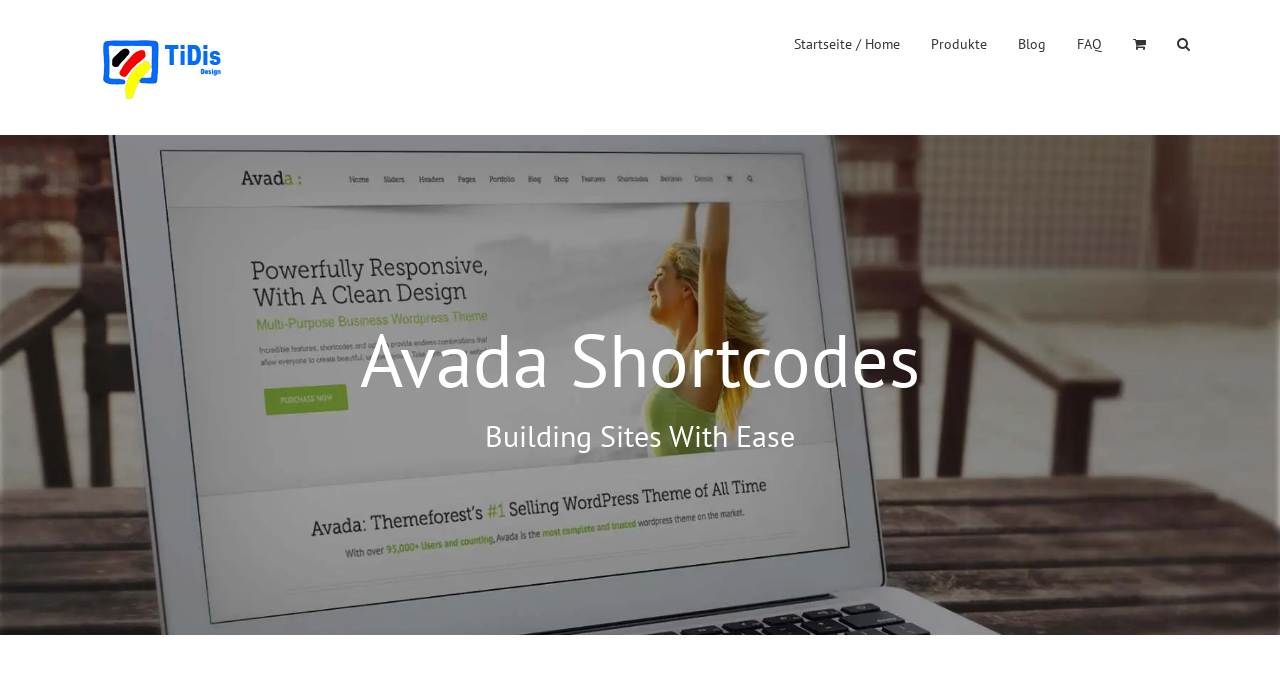

--- FILE ---
content_type: text/html; charset=UTF-8
request_url: https://nischenverkleidung.tidis.de/woocommerce-default/
body_size: 16918
content:
<!DOCTYPE html>
<html class="avada-html-layout-wide avada-html-header-position-top avada-is-100-percent-template" lang="de" prefix="og: http://ogp.me/ns# fb: http://ogp.me/ns/fb#">
<head>
	<meta http-equiv="X-UA-Compatible" content="IE=edge" />
	<meta http-equiv="Content-Type" content="text/html; charset=utf-8"/>
	<meta name="viewport" content="width=device-width, initial-scale=1" />
	<title>WooCommerce Default &#8211; nischenverkleidung.tidis.de</title>
<meta name='robots' content='max-image-preview:large' />
	<style>img:is([sizes="auto" i], [sizes^="auto," i]) { contain-intrinsic-size: 3000px 1500px }</style>
	<script>window._wca = window._wca || [];</script>
<link rel='dns-prefetch' href='//stats.wp.com' />
<link rel='preconnect' href='//i0.wp.com' />
<link rel="alternate" type="application/rss+xml" title="nischenverkleidung.tidis.de &raquo; Feed" href="https://nischenverkleidung.tidis.de/feed/" />
<link rel="alternate" type="application/rss+xml" title="nischenverkleidung.tidis.de &raquo; Kommentar-Feed" href="https://nischenverkleidung.tidis.de/comments/feed/" />
								<link rel="icon" href="https://nischenverkleidung.tidis.de/wp-content/uploads/2015/07/favicon.ico" type="image/x-icon" />
		
					<!-- Apple Touch Icon -->
						<link rel="apple-touch-icon" sizes="180x180" href="https://nischenverkleidung.tidis.de/wp-content/uploads/2015/07/favicon.ico" type="image/x-icon">
		
					<!-- Android Icon -->
						<link rel="icon" sizes="192x192" href="https://nischenverkleidung.tidis.de/wp-content/uploads/2015/07/favicon.ico" type="image/x-icon">
		
					<!-- MS Edge Icon -->
						<meta name="msapplication-TileImage" content="https://nischenverkleidung.tidis.de/wp-content/uploads/2015/07/favicon.ico" type="image/x-icon">
									<meta name="description" content="WooCommerce Default Shortcodes
WooCommerce includes several built-in shortcodes for you to display your products. With Avada&#039;s custom styles, they really help your products stand out. This is the Recent Products shortcode that allows you to insert your products by category on any page. Adjust"/>
				
		<meta property="og:locale" content="de_DE"/>
		<meta property="og:type" content="article"/>
		<meta property="og:site_name" content="nischenverkleidung.tidis.de"/>
		<meta property="og:title" content="  WooCommerce Default"/>
				<meta property="og:description" content="WooCommerce Default Shortcodes
WooCommerce includes several built-in shortcodes for you to display your products. With Avada&#039;s custom styles, they really help your products stand out. This is the Recent Products shortcode that allows you to insert your products by category on any page. Adjust"/>
				<meta property="og:url" content="https://nischenverkleidung.tidis.de/woocommerce-default/"/>
													<meta property="article:modified_time" content="2016-12-24T16:25:59+01:00"/>
											<meta property="og:image" content="https://nischenverkleidung.tidis.de/wp-content/uploads/2020/02/TiDis-Design-Logo-154x88-1.png"/>
		<meta property="og:image:width" content="154"/>
		<meta property="og:image:height" content="73"/>
		<meta property="og:image:type" content="image/png"/>
				<script type="text/javascript">
/* <![CDATA[ */
window._wpemojiSettings = {"baseUrl":"https:\/\/s.w.org\/images\/core\/emoji\/16.0.1\/72x72\/","ext":".png","svgUrl":"https:\/\/s.w.org\/images\/core\/emoji\/16.0.1\/svg\/","svgExt":".svg","source":{"concatemoji":"https:\/\/nischenverkleidung.tidis.de\/wp-includes\/js\/wp-emoji-release.min.js?ver=6.8.3"}};
/*! This file is auto-generated */
!function(s,n){var o,i,e;function c(e){try{var t={supportTests:e,timestamp:(new Date).valueOf()};sessionStorage.setItem(o,JSON.stringify(t))}catch(e){}}function p(e,t,n){e.clearRect(0,0,e.canvas.width,e.canvas.height),e.fillText(t,0,0);var t=new Uint32Array(e.getImageData(0,0,e.canvas.width,e.canvas.height).data),a=(e.clearRect(0,0,e.canvas.width,e.canvas.height),e.fillText(n,0,0),new Uint32Array(e.getImageData(0,0,e.canvas.width,e.canvas.height).data));return t.every(function(e,t){return e===a[t]})}function u(e,t){e.clearRect(0,0,e.canvas.width,e.canvas.height),e.fillText(t,0,0);for(var n=e.getImageData(16,16,1,1),a=0;a<n.data.length;a++)if(0!==n.data[a])return!1;return!0}function f(e,t,n,a){switch(t){case"flag":return n(e,"\ud83c\udff3\ufe0f\u200d\u26a7\ufe0f","\ud83c\udff3\ufe0f\u200b\u26a7\ufe0f")?!1:!n(e,"\ud83c\udde8\ud83c\uddf6","\ud83c\udde8\u200b\ud83c\uddf6")&&!n(e,"\ud83c\udff4\udb40\udc67\udb40\udc62\udb40\udc65\udb40\udc6e\udb40\udc67\udb40\udc7f","\ud83c\udff4\u200b\udb40\udc67\u200b\udb40\udc62\u200b\udb40\udc65\u200b\udb40\udc6e\u200b\udb40\udc67\u200b\udb40\udc7f");case"emoji":return!a(e,"\ud83e\udedf")}return!1}function g(e,t,n,a){var r="undefined"!=typeof WorkerGlobalScope&&self instanceof WorkerGlobalScope?new OffscreenCanvas(300,150):s.createElement("canvas"),o=r.getContext("2d",{willReadFrequently:!0}),i=(o.textBaseline="top",o.font="600 32px Arial",{});return e.forEach(function(e){i[e]=t(o,e,n,a)}),i}function t(e){var t=s.createElement("script");t.src=e,t.defer=!0,s.head.appendChild(t)}"undefined"!=typeof Promise&&(o="wpEmojiSettingsSupports",i=["flag","emoji"],n.supports={everything:!0,everythingExceptFlag:!0},e=new Promise(function(e){s.addEventListener("DOMContentLoaded",e,{once:!0})}),new Promise(function(t){var n=function(){try{var e=JSON.parse(sessionStorage.getItem(o));if("object"==typeof e&&"number"==typeof e.timestamp&&(new Date).valueOf()<e.timestamp+604800&&"object"==typeof e.supportTests)return e.supportTests}catch(e){}return null}();if(!n){if("undefined"!=typeof Worker&&"undefined"!=typeof OffscreenCanvas&&"undefined"!=typeof URL&&URL.createObjectURL&&"undefined"!=typeof Blob)try{var e="postMessage("+g.toString()+"("+[JSON.stringify(i),f.toString(),p.toString(),u.toString()].join(",")+"));",a=new Blob([e],{type:"text/javascript"}),r=new Worker(URL.createObjectURL(a),{name:"wpTestEmojiSupports"});return void(r.onmessage=function(e){c(n=e.data),r.terminate(),t(n)})}catch(e){}c(n=g(i,f,p,u))}t(n)}).then(function(e){for(var t in e)n.supports[t]=e[t],n.supports.everything=n.supports.everything&&n.supports[t],"flag"!==t&&(n.supports.everythingExceptFlag=n.supports.everythingExceptFlag&&n.supports[t]);n.supports.everythingExceptFlag=n.supports.everythingExceptFlag&&!n.supports.flag,n.DOMReady=!1,n.readyCallback=function(){n.DOMReady=!0}}).then(function(){return e}).then(function(){var e;n.supports.everything||(n.readyCallback(),(e=n.source||{}).concatemoji?t(e.concatemoji):e.wpemoji&&e.twemoji&&(t(e.twemoji),t(e.wpemoji)))}))}((window,document),window._wpemojiSettings);
/* ]]> */
</script>
<style id='wp-emoji-styles-inline-css' type='text/css'>

	img.wp-smiley, img.emoji {
		display: inline !important;
		border: none !important;
		box-shadow: none !important;
		height: 1em !important;
		width: 1em !important;
		margin: 0 0.07em !important;
		vertical-align: -0.1em !important;
		background: none !important;
		padding: 0 !important;
	}
</style>
<link rel='stylesheet' id='mediaelement-css' href='https://nischenverkleidung.tidis.de/wp-includes/js/mediaelement/mediaelementplayer-legacy.min.css?ver=4.2.17' type='text/css' media='all' />
<link rel='stylesheet' id='wp-mediaelement-css' href='https://nischenverkleidung.tidis.de/wp-includes/js/mediaelement/wp-mediaelement.min.css?ver=6.8.3' type='text/css' media='all' />
<style id='jetpack-sharing-buttons-style-inline-css' type='text/css'>
.jetpack-sharing-buttons__services-list{display:flex;flex-direction:row;flex-wrap:wrap;gap:0;list-style-type:none;margin:5px;padding:0}.jetpack-sharing-buttons__services-list.has-small-icon-size{font-size:12px}.jetpack-sharing-buttons__services-list.has-normal-icon-size{font-size:16px}.jetpack-sharing-buttons__services-list.has-large-icon-size{font-size:24px}.jetpack-sharing-buttons__services-list.has-huge-icon-size{font-size:36px}@media print{.jetpack-sharing-buttons__services-list{display:none!important}}.editor-styles-wrapper .wp-block-jetpack-sharing-buttons{gap:0;padding-inline-start:0}ul.jetpack-sharing-buttons__services-list.has-background{padding:1.25em 2.375em}
</style>
<style id='woocommerce-inline-inline-css' type='text/css'>
.woocommerce form .form-row .required { visibility: visible; }
</style>
<link rel='stylesheet' id='fusion-dynamic-css-css' href='https://nischenverkleidung.tidis.de/wp-content/uploads/fusion-styles/2cc8c5105ed44f72f80c948f154e1d05.min.css?ver=3.14.2' type='text/css' media='all' />
<script type="text/javascript" src="https://nischenverkleidung.tidis.de/wp-includes/js/jquery/jquery.min.js?ver=3.7.1" id="jquery-core-js"></script>
<script type="text/javascript" src="https://nischenverkleidung.tidis.de/wp-includes/js/jquery/jquery-migrate.min.js?ver=3.4.1" id="jquery-migrate-js"></script>
<script type="text/javascript" src="https://nischenverkleidung.tidis.de/wp-content/plugins/woocommerce/assets/js/jquery-blockui/jquery.blockUI.min.js?ver=2.7.0-wc.10.4.3" id="wc-jquery-blockui-js" defer="defer" data-wp-strategy="defer"></script>
<script type="text/javascript" id="wc-add-to-cart-js-extra">
/* <![CDATA[ */
var wc_add_to_cart_params = {"ajax_url":"\/wp-admin\/admin-ajax.php","wc_ajax_url":"\/?wc-ajax=%%endpoint%%","i18n_view_cart":"Warenkorb anzeigen","cart_url":"https:\/\/nischenverkleidung.tidis.de\/cart-2\/","is_cart":"","cart_redirect_after_add":"no"};
/* ]]> */
</script>
<script type="text/javascript" src="https://nischenverkleidung.tidis.de/wp-content/plugins/woocommerce/assets/js/frontend/add-to-cart.min.js?ver=10.4.3" id="wc-add-to-cart-js" defer="defer" data-wp-strategy="defer"></script>
<script type="text/javascript" src="https://nischenverkleidung.tidis.de/wp-content/plugins/woocommerce/assets/js/js-cookie/js.cookie.min.js?ver=2.1.4-wc.10.4.3" id="wc-js-cookie-js" defer="defer" data-wp-strategy="defer"></script>
<script type="text/javascript" id="woocommerce-js-extra">
/* <![CDATA[ */
var woocommerce_params = {"ajax_url":"\/wp-admin\/admin-ajax.php","wc_ajax_url":"\/?wc-ajax=%%endpoint%%","i18n_password_show":"Passwort anzeigen","i18n_password_hide":"Passwort ausblenden"};
/* ]]> */
</script>
<script type="text/javascript" src="https://nischenverkleidung.tidis.de/wp-content/plugins/woocommerce/assets/js/frontend/woocommerce.min.js?ver=10.4.3" id="woocommerce-js" defer="defer" data-wp-strategy="defer"></script>
<script type="text/javascript" src="https://stats.wp.com/s-202605.js" id="woocommerce-analytics-js" defer="defer" data-wp-strategy="defer"></script>
<link rel="https://api.w.org/" href="https://nischenverkleidung.tidis.de/wp-json/" /><link rel="alternate" title="JSON" type="application/json" href="https://nischenverkleidung.tidis.de/wp-json/wp/v2/pages/11255" /><link rel="EditURI" type="application/rsd+xml" title="RSD" href="https://nischenverkleidung.tidis.de/xmlrpc.php?rsd" />
<meta name="generator" content="WordPress 6.8.3" />
<meta name="generator" content="WooCommerce 10.4.3" />
<link rel="canonical" href="https://nischenverkleidung.tidis.de/woocommerce-default/" />
<link rel='shortlink' href='https://nischenverkleidung.tidis.de/?p=11255' />
<link rel="alternate" title="oEmbed (JSON)" type="application/json+oembed" href="https://nischenverkleidung.tidis.de/wp-json/oembed/1.0/embed?url=https%3A%2F%2Fnischenverkleidung.tidis.de%2Fwoocommerce-default%2F" />
<link rel="alternate" title="oEmbed (XML)" type="text/xml+oembed" href="https://nischenverkleidung.tidis.de/wp-json/oembed/1.0/embed?url=https%3A%2F%2Fnischenverkleidung.tidis.de%2Fwoocommerce-default%2F&#038;format=xml" />
	<style>img#wpstats{display:none}</style>
		<style type="text/css" id="css-fb-visibility">@media screen and (max-width: 640px){.fusion-no-small-visibility{display:none !important;}body .sm-text-align-center{text-align:center !important;}body .sm-text-align-left{text-align:left !important;}body .sm-text-align-right{text-align:right !important;}body .sm-flex-align-center{justify-content:center !important;}body .sm-flex-align-flex-start{justify-content:flex-start !important;}body .sm-flex-align-flex-end{justify-content:flex-end !important;}body .sm-mx-auto{margin-left:auto !important;margin-right:auto !important;}body .sm-ml-auto{margin-left:auto !important;}body .sm-mr-auto{margin-right:auto !important;}body .fusion-absolute-position-small{position:absolute;top:auto;width:100%;}.awb-sticky.awb-sticky-small{ position: sticky; top: var(--awb-sticky-offset,0); }}@media screen and (min-width: 641px) and (max-width: 1024px){.fusion-no-medium-visibility{display:none !important;}body .md-text-align-center{text-align:center !important;}body .md-text-align-left{text-align:left !important;}body .md-text-align-right{text-align:right !important;}body .md-flex-align-center{justify-content:center !important;}body .md-flex-align-flex-start{justify-content:flex-start !important;}body .md-flex-align-flex-end{justify-content:flex-end !important;}body .md-mx-auto{margin-left:auto !important;margin-right:auto !important;}body .md-ml-auto{margin-left:auto !important;}body .md-mr-auto{margin-right:auto !important;}body .fusion-absolute-position-medium{position:absolute;top:auto;width:100%;}.awb-sticky.awb-sticky-medium{ position: sticky; top: var(--awb-sticky-offset,0); }}@media screen and (min-width: 1025px){.fusion-no-large-visibility{display:none !important;}body .lg-text-align-center{text-align:center !important;}body .lg-text-align-left{text-align:left !important;}body .lg-text-align-right{text-align:right !important;}body .lg-flex-align-center{justify-content:center !important;}body .lg-flex-align-flex-start{justify-content:flex-start !important;}body .lg-flex-align-flex-end{justify-content:flex-end !important;}body .lg-mx-auto{margin-left:auto !important;margin-right:auto !important;}body .lg-ml-auto{margin-left:auto !important;}body .lg-mr-auto{margin-right:auto !important;}body .fusion-absolute-position-large{position:absolute;top:auto;width:100%;}.awb-sticky.awb-sticky-large{ position: sticky; top: var(--awb-sticky-offset,0); }}</style>	<noscript><style>.woocommerce-product-gallery{ opacity: 1 !important; }</style></noscript>
			<script type="text/javascript">
			var doc = document.documentElement;
			doc.setAttribute( 'data-useragent', navigator.userAgent );
		</script>
		
	</head>

<body class="wp-singular page-template page-template-100-width page-template-100-width-php page page-id-11255 wp-theme-Avada theme-Avada woocommerce-no-js fusion-image-hovers fusion-pagination-sizing fusion-button_type-flat fusion-button_span-no fusion-button_gradient-linear avada-image-rollover-circle-yes avada-image-rollover-yes avada-image-rollover-direction-left fusion-body ltr fusion-sticky-header no-tablet-sticky-header no-mobile-sticky-header no-mobile-slidingbar avada-has-rev-slider-styles fusion-disable-outline fusion-sub-menu-fade mobile-logo-pos-left layout-wide-mode avada-has-boxed-modal-shadow-none layout-scroll-offset-full avada-has-zero-margin-offset-top fusion-top-header menu-text-align-left fusion-woo-product-design-classic fusion-woo-shop-page-columns-4 fusion-woo-related-columns-4 fusion-woo-archive-page-columns-3 avada-has-woo-gallery-disabled woo-sale-badge-circle woo-outofstock-badge-top_bar mobile-menu-design-classic fusion-show-pagination-text fusion-header-layout-v1 avada-responsive avada-footer-fx-bg-parallax avada-menu-highlight-style-bar fusion-search-form-classic fusion-main-menu-search-dropdown fusion-avatar-square avada-sticky-shrinkage avada-dropdown-styles avada-blog-layout-large avada-blog-archive-layout-grid avada-header-shadow-no avada-menu-icon-position-left avada-has-megamenu-shadow avada-has-mainmenu-dropdown-divider avada-has-pagetitle-bg-full avada-has-mobile-menu-search avada-has-main-nav-search-icon avada-has-breadcrumb-mobile-hidden avada-has-page-title-mobile-height-auto avada-has-titlebar-hide avada-has-pagination-padding avada-flyout-menu-direction-fade avada-ec-views-v1" data-awb-post-id="11255">
		<a class="skip-link screen-reader-text" href="#content">Zum Inhalt springen</a>

	<div id="boxed-wrapper">
		
		<div id="wrapper" class="fusion-wrapper">
			<div id="home" style="position:relative;top:-1px;"></div>
							
					
			<header class="fusion-header-wrapper">
				<div class="fusion-header-v1 fusion-logo-alignment fusion-logo-left fusion-sticky-menu- fusion-sticky-logo- fusion-mobile-logo-1  fusion-mobile-menu-design-classic">
					<div class="fusion-header-sticky-height"></div>
<div class="fusion-header">
	<div class="fusion-row">
					<div class="fusion-logo" data-margin-top="31px" data-margin-bottom="31px" data-margin-left="0px" data-margin-right="0px">
			<a class="fusion-logo-link"  href="https://nischenverkleidung.tidis.de/" >

						<!-- standard logo -->
			<img src="https://nischenverkleidung.tidis.de/wp-content/uploads/2020/02/TiDis-Design-Logo-154x88-1.png" srcset="https://nischenverkleidung.tidis.de/wp-content/uploads/2020/02/TiDis-Design-Logo-154x88-1.png 1x" width="154" height="73" alt="nischenverkleidung.tidis.de Logo" data-retina_logo_url="" class="fusion-standard-logo" />

											<!-- mobile logo -->
				<img src="https://nischenverkleidung.tidis.de/wp-content/uploads/2020/02/TiDis-Design-Logo-154x88-1.png" srcset="https://nischenverkleidung.tidis.de/wp-content/uploads/2020/02/TiDis-Design-Logo-154x88-1.png 1x, https://nischenverkleidung.tidis.de/wp-content/uploads/2020/02/TiDis-Design-Logo-154x88-1.png 2x" width="154" height="73" style="max-height:73px;height:auto;" alt="nischenverkleidung.tidis.de Logo" data-retina_logo_url="https://nischenverkleidung.tidis.de/wp-content/uploads/2020/02/TiDis-Design-Logo-154x88-1.png" class="fusion-mobile-logo" />
			
					</a>
		</div>		<nav class="fusion-main-menu" aria-label="Hauptmenü"><ul id="menu-main" class="fusion-menu"><li  id="menu-item-12106"  class="menu-item menu-item-type-post_type menu-item-object-page menu-item-home menu-item-12106"  data-item-id="12106"><a  href="https://nischenverkleidung.tidis.de/" class="fusion-bar-highlight"><span class="menu-text">Startseite / Home</span></a></li><li  id="menu-item-13083"  class="menu-item menu-item-type-post_type menu-item-object-page menu-item-has-children menu-item-13083 fusion-dropdown-menu"  data-item-id="13083"><a  href="https://nischenverkleidung.tidis.de/produkte/" class="fusion-bar-highlight"><span class="menu-text">Produkte</span></a><ul class="sub-menu"><li  id="menu-item-13088"  class="menu-item menu-item-type-post_type menu-item-object-page menu-item-13088 fusion-dropdown-submenu" ><a  href="https://nischenverkleidung.tidis.de/kuechenrueckwand-mit-wunschmotiv/" class="fusion-bar-highlight"><span>Küchenrückwand mit Wunschmotiv</span></a></li><li  id="menu-item-13086"  class="menu-item menu-item-type-post_type menu-item-object-page menu-item-13086 fusion-dropdown-submenu" ><a  href="https://nischenverkleidung.tidis.de/duschrueckwaende/" class="fusion-bar-highlight"><span>Duschrückwand</span></a></li><li  id="menu-item-13087"  class="menu-item menu-item-type-post_type menu-item-object-page menu-item-13087 fusion-dropdown-submenu" ><a  href="https://nischenverkleidung.tidis.de/badrueckwand/" class="fusion-bar-highlight"><span>Badrückwand</span></a></li><li  id="menu-item-13237"  class="menu-item menu-item-type-post_type menu-item-object-page menu-item-13237 fusion-dropdown-submenu" ><a  href="https://nischenverkleidung.tidis.de/ihre-fotos-auf-alu-dibond/" class="fusion-bar-highlight"><span>Ihre Fotos auf Alu-Verbundplatte</span></a></li><li  id="menu-item-13195"  class="menu-item menu-item-type-post_type menu-item-object-page menu-item-13195 fusion-dropdown-submenu" ><a  href="https://nischenverkleidung.tidis.de/vorschau-service/" class="fusion-bar-highlight"><span>Vorschauservice</span></a></li><li  id="menu-item-12011"  class="menu-item menu-item-type-post_type menu-item-object-page menu-item-12011 fusion-dropdown-submenu" ><a  href="https://nischenverkleidung.tidis.de/wir-drucken-fuer-sie-auf/" class="fusion-bar-highlight"><span>Wir drucken für Sie auf</span></a></li></ul></li><li  id="menu-item-14947"  class="menu-item menu-item-type-post_type menu-item-object-page menu-item-14947"  data-item-id="14947"><a  href="https://nischenverkleidung.tidis.de/home-blog-style-1/" class="fusion-bar-highlight"><span class="menu-text">Blog</span></a></li><li  id="menu-item-14701"  class="menu-item menu-item-type-post_type menu-item-object-page menu-item-14701"  data-item-id="14701"><a  href="https://nischenverkleidung.tidis.de/faq/" class="fusion-bar-highlight"><span class="menu-text">FAQ</span></a></li><li class="fusion-custom-menu-item fusion-menu-cart fusion-main-menu-cart"><a class="fusion-main-menu-icon fusion-bar-highlight" href="https://nischenverkleidung.tidis.de/cart-2/"><span class="menu-text" aria-label="Warenkorb ansehen"></span></a></li><li class="fusion-custom-menu-item fusion-main-menu-search"><a class="fusion-main-menu-icon fusion-bar-highlight" href="#" aria-label="Suche" data-title="Suche" title="Suche" role="button" aria-expanded="false"></a><div class="fusion-custom-menu-item-contents">		<form role="search" class="searchform fusion-search-form  fusion-search-form-classic" method="get" action="https://nischenverkleidung.tidis.de/">
			<div class="fusion-search-form-content">

				
				<div class="fusion-search-field search-field">
					<label><span class="screen-reader-text">Suche nach:</span>
													<input type="search" value="" name="s" class="s" placeholder="Suchen..." required aria-required="true" aria-label="Suchen..."/>
											</label>
				</div>
				<div class="fusion-search-button search-button">
					<input type="submit" class="fusion-search-submit searchsubmit" aria-label="Suche" value="&#xf002;" />
									</div>

				
			</div>


			
		</form>
		</div></li></ul></nav>
<nav class="fusion-mobile-nav-holder fusion-mobile-menu-text-align-left" aria-label="Main Menu Mobile"></nav>

		
<div class="fusion-clearfix"></div>
<div class="fusion-mobile-menu-search">
			<form role="search" class="searchform fusion-search-form  fusion-search-form-classic" method="get" action="https://nischenverkleidung.tidis.de/">
			<div class="fusion-search-form-content">

				
				<div class="fusion-search-field search-field">
					<label><span class="screen-reader-text">Suche nach:</span>
													<input type="search" value="" name="s" class="s" placeholder="Suchen..." required aria-required="true" aria-label="Suchen..."/>
											</label>
				</div>
				<div class="fusion-search-button search-button">
					<input type="submit" class="fusion-search-submit searchsubmit" aria-label="Suche" value="&#xf002;" />
									</div>

				
			</div>


			
		</form>
		</div>
			</div>
</div>
				</div>
				<div class="fusion-clearfix"></div>
			</header>
								
							<div id="sliders-container" class="fusion-slider-visibility">
			<div id="fusion-slider-32" data-id="32" class="fusion-slider-container fusion-slider-11255 full-width-slider-container" style="height:500px;max-width:100%;">
	<style type="text/css">
		#fusion-slider-32 .flex-direction-nav a {width:63px;height:63px;line-height:63px;font-size:25px;}	</style>
	<div class="fusion-slider-loading">Laden...</div>
		<div class="tfs-slider flexslider main-flex full-width-slider" style="max-width:100%;--typography_sensitivity:0.1;" data-typo_sensitivity="0.1" data-typo_factor="1.5" data-slider_width="100%" data-slider_height="500px" data-orderby="date" data-order="DESC" data-nav_box_width="63px" data-nav_box_height="63px" data-nav_arrow_size="25px" data-slider_indicator="" data-slider_indicator_color="#ffffff" >
		<ul class="slides" style=";">
															<li class="slide-id-10893" data-mute="yes" data-loop="yes" data-autoplay="yes">
					<div class="slide-content-container slide-content-center" style="display: none;">
						<div class="slide-content" style="">
															<div class="heading ">
									<div class="fusion-title-sc-wrapper" style="">
										<div class="fusion-title title fusion-title-1 fusion-sep-none fusion-title-center fusion-title-text fusion-title-size-two" style="--awb-text-color:#fff;--awb-margin-bottom:0px;--awb-sep-color:#fff;--awb-font-size:74px;"><h2 class="fusion-title-heading title-heading-center" style="margin:0;font-size:1em;line-height:88.8px;">Avada Shortcodes</h2></div>									</div>
								</div>
																						<div class="caption ">
									<div class="fusion-title-sc-wrapper" style="">
										<div class="fusion-title title fusion-title-2 fusion-sep-none fusion-title-center fusion-title-text fusion-title-size-three" style="--awb-text-color:#fff;--awb-margin-bottom:0px;--awb-sep-color:#fff;--awb-font-size:30px;"><h3 class="fusion-title-heading title-heading-center" style="margin:0;font-size:1em;line-height:36px;">Building Sites With Ease</h3></div>									</div>
								</div>
																				</div>
					</div>
																<a href="http://themeforest.net/item/avada-responsive-multipurpose-theme/2833226?ref=ThemeFusion" class="overlay-link" target="_blank" rel="noopener noreferrer" aria-label="Shortcode"></a>
																				<div class="background background-image" style="background-image: url(https://i0.wp.com/nischenverkleidung.tidis.de/wp-content/uploads/2014/11/home_slider.jpg?fit=1800%2C900&amp;ssl=1);max-width:100%;height:500px;filter: progid:DXImageTransform.Microsoft.AlphaImageLoader(src='https://i0.wp.com/nischenverkleidung.tidis.de/wp-content/uploads/2014/11/home_slider.jpg?fit=1800%2C900&ssl=1', sizingMethod='scale');" data-imgwidth="1800">
																							</div>
				</li>
					</ul>
	</div>
</div>
		</div>
				
					
							
			
						<main id="main" class="clearfix width-100">
				<div class="fusion-row" style="max-width:100%;">
<section id="content" class="full-width">
					<div id="post-11255" class="post-11255 page type-page status-publish hentry">
			<span class="entry-title rich-snippet-hidden">WooCommerce Default</span><span class="vcard rich-snippet-hidden"><span class="fn"><a href="https://nischenverkleidung.tidis.de/author/berlinx/" title="Beiträge von berlinx" rel="author">berlinx</a></span></span><span class="updated rich-snippet-hidden">2016-12-24T17:25:59+01:00</span>						<div class="post-content">
				<div class="fusion-fullwidth fullwidth-box fusion-builder-row-1 nonhundred-percent-fullwidth non-hundred-percent-height-scrolling" style="--awb-background-position:left top;--awb-border-color:#eaeaea;--awb-border-radius-top-left:0px;--awb-border-radius-top-right:0px;--awb-border-radius-bottom-right:0px;--awb-border-radius-bottom-left:0px;--awb-padding-top:30px;--awb-padding-right:0px;--awb-padding-bottom:40px;--awb-padding-left:0px;--awb-border-sizes-top:0px;--awb-border-sizes-bottom:0px;--awb-flex-wrap:wrap;" ><div class="fusion-builder-row fusion-row"><div class="fusion-layout-column fusion_builder_column fusion-builder-column-0 fusion_builder_column_1_1 1_1 fusion-one-full fusion-column-first fusion-column-last" style="--awb-padding-top:40px;--awb-padding-right:40px;--awb-padding-bottom:40px;--awb-padding-left:40px;--awb-bg-color:#f6f6f6;--awb-bg-color-hover:#f6f6f6;--awb-bg-size:cover;"><div class="fusion-column-wrapper fusion-flex-column-wrapper-legacy"><div class="fusion-text fusion-text-1"><h1 style="margin-top: 0px;">WooCommerce Default Shortcodes</h1>
<p style="font-size: 17px; line-height: 27px; margin-bottom: 0px; margin-top: -15px; text-align: left;">WooCommerce includes several built-in shortcodes for you to display your products. With Avada&#8217;s custom styles, they really help your products stand out. This is the Recent Products shortcode that allows you to insert your products by category on any page. Adjust column size, items per page, order by format.</p>
</div><div class="fusion-clearfix"></div></div></div></div></div><div class="fusion-fullwidth fullwidth-box fusion-builder-row-2 nonhundred-percent-fullwidth non-hundred-percent-height-scrolling" style="--awb-background-position:left top;--awb-border-radius-top-left:0px;--awb-border-radius-top-right:0px;--awb-border-radius-bottom-right:0px;--awb-border-radius-bottom-left:0px;--awb-padding-top:0px;--awb-padding-right:0px;--awb-padding-bottom:60px;--awb-padding-left:0px;--awb-border-sizes-top:0px;--awb-border-sizes-bottom:0px;--awb-flex-wrap:wrap;" ><div class="fusion-builder-row fusion-row"><div class="fusion-layout-column fusion_builder_column fusion-builder-column-1 fusion_builder_column_1_1 1_1 fusion-one-full fusion-column-first fusion-column-last fusion-column-no-min-height" style="--awb-bg-size:cover;--awb-margin-bottom:0px;"><div class="fusion-column-wrapper fusion-flex-column-wrapper-legacy"><div class="fusion-text fusion-text-2"><div class="woocommerce columns-4 "><ul class="products clearfix products-4">
<li class="product type-product post-14982 status-publish first instock product_cat-kuechenrueckwaende product_tag-bunt product_tag-dekor product_tag-dunkel product_tag-essen product_tag-farbig product_tag-fliesenspiegel product_tag-gemuese product_tag-geschmack product_tag-gesund product_tag-grau product_tag-gruen product_tag-hintergrund product_tag-holz product_tag-kuechenrueckwand product_tag-kuechenspiegel product_tag-nischenrueckwand product_tag-nischenverkleidung product_tag-rot product_tag-salat product_tag-schwarz product_tag-speisen product_tag-spritzschutz product_tag-stein product_tag-wandverkleidung has-post-thumbnail featured taxable shipping-taxable purchasable product-type-variable product-grid-view">
	<div class="fusion-product-wrapper">
<a href="https://nischenverkleidung.tidis.de/produkt/gemuese/" class="product-images" aria-label="Gemüse">

<div class="featured-image">
		<img data-recalc-dims="1" fetchpriority="high" decoding="async" width="500" height="167" src="https://i0.wp.com/nischenverkleidung.tidis.de/wp-content/uploads/2021/01/KR1038-Gemuese.jpg?resize=500%2C167&#038;ssl=1" class="attachment-woocommerce_thumbnail size-woocommerce_thumbnail wp-post-image" alt="" srcset="https://i0.wp.com/nischenverkleidung.tidis.de/wp-content/uploads/2021/01/KR1038-Gemuese.jpg?resize=200%2C67&amp;ssl=1 200w, https://i0.wp.com/nischenverkleidung.tidis.de/wp-content/uploads/2021/01/KR1038-Gemuese.jpg?resize=300%2C100&amp;ssl=1 300w, https://i0.wp.com/nischenverkleidung.tidis.de/wp-content/uploads/2021/01/KR1038-Gemuese.jpg?resize=400%2C134&amp;ssl=1 400w, https://i0.wp.com/nischenverkleidung.tidis.de/wp-content/uploads/2021/01/KR1038-Gemuese.jpg?w=500&amp;ssl=1 500w" sizes="(max-width: 500px) 100vw, 500px" />
						<div class="cart-loading"><i class="awb-icon-spinner" aria-hidden="true"></i></div>
			</div>
</a>
<div class="fusion-product-content">
	<div class="product-details">
		<div class="product-details-container">
<h3 class="product-title">
	<a href="https://nischenverkleidung.tidis.de/produkt/gemuese/">
		Gemüse	</a>
</h3>
<div class="fusion-price-rating">

	<span class="price"><span class="wc-measurement-price-calculator-price"><span class="woocommerce-Price-amount amount"><bdi>199,00&nbsp;<span class="woocommerce-Price-currencySymbol">&euro;</span></bdi></span> /m2</span></span>
		</div>
	</div>
</div>


	<div class="product-buttons">
		<div class="fusion-content-sep sep-double sep-solid"></div>
		<div class="product-buttons-container clearfix">
<a href="https://nischenverkleidung.tidis.de/produkt/gemuese/" rel="nofollow" data-product_id="14982" data-product_sku="KR1038" class="button add_to_cart_button product_type_variable">Menge angeben</a>	<span id="woocommerce_loop_add_to_cart_link_describedby_14982" class="screen-reader-text">
		Dieses Produkt weist mehrere Varianten auf. Die Optionen können auf der Produktseite gewählt werden	</span>

<a href="https://nischenverkleidung.tidis.de/produkt/gemuese/" class="show_details_button">
	Details</a>


	</div>
	</div>

	</div> </div>
</li>
<li class="product type-product post-14940 status-publish instock product_cat-kuechenrueckwaende product_tag-bunt product_tag-dekor product_tag-essen product_tag-farbig product_tag-fliesenspiegel product_tag-gedeck product_tag-geschmack product_tag-gruen product_tag-hintergrund product_tag-holz product_tag-kuechenrueckwand product_tag-kuechenspiegel product_tag-loeffel product_tag-nischenrueckwand product_tag-nischenverkleidung product_tag-rot product_tag-salat product_tag-speisen product_tag-spritzschutz product_tag-wandverkleidung has-post-thumbnail featured taxable shipping-taxable purchasable product-type-variable product-grid-view">
	<div class="fusion-product-wrapper">
<a href="https://nischenverkleidung.tidis.de/produkt/salatmix/" class="product-images" aria-label="Salatmix">

<div class="featured-image">
		<img data-recalc-dims="1" decoding="async" width="500" height="167" src="https://i0.wp.com/nischenverkleidung.tidis.de/wp-content/uploads/2021/01/KR1058-Salatmix.jpg?resize=500%2C167&#038;ssl=1" class="attachment-woocommerce_thumbnail size-woocommerce_thumbnail wp-post-image" alt="" srcset="https://i0.wp.com/nischenverkleidung.tidis.de/wp-content/uploads/2021/01/KR1058-Salatmix.jpg?resize=200%2C67&amp;ssl=1 200w, https://i0.wp.com/nischenverkleidung.tidis.de/wp-content/uploads/2021/01/KR1058-Salatmix.jpg?resize=300%2C100&amp;ssl=1 300w, https://i0.wp.com/nischenverkleidung.tidis.de/wp-content/uploads/2021/01/KR1058-Salatmix.jpg?resize=400%2C134&amp;ssl=1 400w, https://i0.wp.com/nischenverkleidung.tidis.de/wp-content/uploads/2021/01/KR1058-Salatmix.jpg?w=500&amp;ssl=1 500w" sizes="(max-width: 500px) 100vw, 500px" />
						<div class="cart-loading"><i class="awb-icon-spinner" aria-hidden="true"></i></div>
			</div>
</a>
<div class="fusion-product-content">
	<div class="product-details">
		<div class="product-details-container">
<h3 class="product-title">
	<a href="https://nischenverkleidung.tidis.de/produkt/salatmix/">
		Salatmix	</a>
</h3>
<div class="fusion-price-rating">

	<span class="price"><span class="wc-measurement-price-calculator-price"><span class="woocommerce-Price-amount amount"><bdi>199,00&nbsp;<span class="woocommerce-Price-currencySymbol">&euro;</span></bdi></span> /m2</span></span>
		</div>
	</div>
</div>


	<div class="product-buttons">
		<div class="fusion-content-sep sep-double sep-solid"></div>
		<div class="product-buttons-container clearfix">
<a href="https://nischenverkleidung.tidis.de/produkt/salatmix/" rel="nofollow" data-product_id="14940" data-product_sku="KR1058" class="button add_to_cart_button product_type_variable">Menge angeben</a>	<span id="woocommerce_loop_add_to_cart_link_describedby_14940" class="screen-reader-text">
		Dieses Produkt weist mehrere Varianten auf. Die Optionen können auf der Produktseite gewählt werden	</span>

<a href="https://nischenverkleidung.tidis.de/produkt/salatmix/" class="show_details_button">
	Details</a>


	</div>
	</div>

	</div> </div>
</li>
<li class="product type-product post-14936 status-publish instock product_cat-kuechenrueckwaende product_tag-blau product_tag-buchstaben product_tag-bunt product_tag-farbig product_tag-fliesenspiegel product_tag-gelb product_tag-grau product_tag-gruen product_tag-gutelaune product_tag-hintergrund product_tag-kuechenrueckwand product_tag-kuechenspiegel product_tag-nischenrueckwand product_tag-nischenverkleidung product_tag-rosa product_tag-rot product_tag-spass product_tag-spritzschutz product_tag-tuerkis product_tag-wandverkleidung product_tag-witzig has-post-thumbnail featured taxable shipping-taxable purchasable product-type-variable product-grid-view">
	<div class="fusion-product-wrapper">
<a href="https://nischenverkleidung.tidis.de/produkt/buchstaben/" class="product-images" aria-label="Buchstaben">

<div class="featured-image">
		<img data-recalc-dims="1" decoding="async" width="500" height="167" src="https://i0.wp.com/nischenverkleidung.tidis.de/wp-content/uploads/2021/01/KR1057-Buchstaben.jpg?resize=500%2C167&#038;ssl=1" class="attachment-woocommerce_thumbnail size-woocommerce_thumbnail wp-post-image" alt="" srcset="https://i0.wp.com/nischenverkleidung.tidis.de/wp-content/uploads/2021/01/KR1057-Buchstaben.jpg?resize=200%2C67&amp;ssl=1 200w, https://i0.wp.com/nischenverkleidung.tidis.de/wp-content/uploads/2021/01/KR1057-Buchstaben.jpg?resize=300%2C100&amp;ssl=1 300w, https://i0.wp.com/nischenverkleidung.tidis.de/wp-content/uploads/2021/01/KR1057-Buchstaben.jpg?resize=400%2C134&amp;ssl=1 400w, https://i0.wp.com/nischenverkleidung.tidis.de/wp-content/uploads/2021/01/KR1057-Buchstaben.jpg?w=500&amp;ssl=1 500w" sizes="(max-width: 500px) 100vw, 500px" />
						<div class="cart-loading"><i class="awb-icon-spinner" aria-hidden="true"></i></div>
			</div>
</a>
<div class="fusion-product-content">
	<div class="product-details">
		<div class="product-details-container">
<h3 class="product-title">
	<a href="https://nischenverkleidung.tidis.de/produkt/buchstaben/">
		Buchstaben	</a>
</h3>
<div class="fusion-price-rating">

	<span class="price"><span class="wc-measurement-price-calculator-price"><span class="woocommerce-Price-amount amount"><bdi>199,00&nbsp;<span class="woocommerce-Price-currencySymbol">&euro;</span></bdi></span> /m2</span></span>
		</div>
	</div>
</div>


	<div class="product-buttons">
		<div class="fusion-content-sep sep-double sep-solid"></div>
		<div class="product-buttons-container clearfix">
<a href="https://nischenverkleidung.tidis.de/produkt/buchstaben/" rel="nofollow" data-product_id="14936" data-product_sku="KR1057" class="button add_to_cart_button product_type_variable">Menge angeben</a>	<span id="woocommerce_loop_add_to_cart_link_describedby_14936" class="screen-reader-text">
		Dieses Produkt weist mehrere Varianten auf. Die Optionen können auf der Produktseite gewählt werden	</span>

<a href="https://nischenverkleidung.tidis.de/produkt/buchstaben/" class="show_details_button">
	Details</a>


	</div>
	</div>

	</div> </div>
</li>
<li class="product type-product post-14927 status-publish last instock product_cat-kuechenrueckwaende product_tag-berge product_tag-blau product_tag-entspannung product_tag-farbig product_tag-fliesenspiegel product_tag-kuechenrueckwand product_tag-kuechenspiegel product_tag-motiv product_tag-nischenrueckwand product_tag-nischenverkleidung product_tag-ruhe product_tag-schnee product_tag-see product_tag-spritzschutz product_tag-urlaub product_tag-wandverkleidung product_tag-wasser has-post-thumbnail featured taxable shipping-taxable purchasable product-type-variable product-grid-view">
	<div class="fusion-product-wrapper">
<a href="https://nischenverkleidung.tidis.de/produkt/lakemcdonald/" class="product-images" aria-label="LakeMcDonald">

<div class="featured-image">
		<img data-recalc-dims="1" decoding="async" width="500" height="167" src="https://i0.wp.com/nischenverkleidung.tidis.de/wp-content/uploads/2021/01/KR1056-LakeMcDonald.jpg?resize=500%2C167&#038;ssl=1" class="attachment-woocommerce_thumbnail size-woocommerce_thumbnail wp-post-image" alt="" srcset="https://i0.wp.com/nischenverkleidung.tidis.de/wp-content/uploads/2021/01/KR1056-LakeMcDonald.jpg?resize=200%2C67&amp;ssl=1 200w, https://i0.wp.com/nischenverkleidung.tidis.de/wp-content/uploads/2021/01/KR1056-LakeMcDonald.jpg?resize=300%2C100&amp;ssl=1 300w, https://i0.wp.com/nischenverkleidung.tidis.de/wp-content/uploads/2021/01/KR1056-LakeMcDonald.jpg?resize=400%2C134&amp;ssl=1 400w, https://i0.wp.com/nischenverkleidung.tidis.de/wp-content/uploads/2021/01/KR1056-LakeMcDonald.jpg?w=500&amp;ssl=1 500w" sizes="(max-width: 500px) 100vw, 500px" />
						<div class="cart-loading"><i class="awb-icon-spinner" aria-hidden="true"></i></div>
			</div>
</a>
<div class="fusion-product-content">
	<div class="product-details">
		<div class="product-details-container">
<h3 class="product-title">
	<a href="https://nischenverkleidung.tidis.de/produkt/lakemcdonald/">
		LakeMcDonald	</a>
</h3>
<div class="fusion-price-rating">

	<span class="price"><span class="wc-measurement-price-calculator-price"><span class="woocommerce-Price-amount amount"><bdi>199,00&nbsp;<span class="woocommerce-Price-currencySymbol">&euro;</span></bdi></span> /m2</span></span>
		</div>
	</div>
</div>


	<div class="product-buttons">
		<div class="fusion-content-sep sep-double sep-solid"></div>
		<div class="product-buttons-container clearfix">
<a href="https://nischenverkleidung.tidis.de/produkt/lakemcdonald/" rel="nofollow" data-product_id="14927" data-product_sku="KR1056" class="button add_to_cart_button product_type_variable">Menge angeben</a>	<span id="woocommerce_loop_add_to_cart_link_describedby_14927" class="screen-reader-text">
		Dieses Produkt weist mehrere Varianten auf. Die Optionen können auf der Produktseite gewählt werden	</span>

<a href="https://nischenverkleidung.tidis.de/produkt/lakemcdonald/" class="show_details_button">
	Details</a>


	</div>
	</div>

	</div> </div>
</li>
</ul>
</div>
</div><div class="fusion-clearfix"></div></div></div></div></div><div class="fusion-fullwidth fullwidth-box fusion-builder-row-3 nonhundred-percent-fullwidth non-hundred-percent-height-scrolling" style="--awb-background-position:left top;--awb-border-color:#eaeaea;--awb-border-radius-top-left:0px;--awb-border-radius-top-right:0px;--awb-border-radius-bottom-right:0px;--awb-border-radius-bottom-left:0px;--awb-padding-top:0px;--awb-padding-right:0px;--awb-padding-bottom:0px;--awb-padding-left:0px;--awb-border-sizes-top:0px;--awb-border-sizes-bottom:0px;--awb-flex-wrap:wrap;" ><div class="fusion-builder-row fusion-row"><div class="fusion-layout-column fusion_builder_column fusion-builder-column-2 fusion_builder_column_1_1 1_1 fusion-one-full fusion-column-first fusion-column-last" style="--awb-padding-top:40px;--awb-padding-right:40px;--awb-padding-bottom:40px;--awb-padding-left:40px;--awb-bg-color:#f6f6f6;--awb-bg-color-hover:#f6f6f6;--awb-bg-size:cover;"><div class="fusion-column-wrapper fusion-flex-column-wrapper-legacy"><div class="fusion-text fusion-text-3"><p style="font-size: 18px; margin-bottom: 12px; text-align: left;"><span style="color: #333333;"><strong>WooCommerce Recent Products</strong></span></p>
<p style="font-size: 17px; line-height: 27px; margin-bottom: 0px; text-align: left;">Display products you&#8217;ve recently added to WooCommerce. This shortcode automatically pulls your products for you. Exclude or include categories, specify how many items will be displayed, and change the order by format and type. This shortcode is 100% fully responsive.</p>
</div><div class="fusion-clearfix"></div></div></div></div></div><div class="fusion-fullwidth fullwidth-box fusion-builder-row-4 nonhundred-percent-fullwidth non-hundred-percent-height-scrolling" style="--awb-background-position:left top;--awb-border-radius-top-left:0px;--awb-border-radius-top-right:0px;--awb-border-radius-bottom-right:0px;--awb-border-radius-bottom-left:0px;--awb-padding-top:30px;--awb-padding-right:0px;--awb-padding-bottom:60px;--awb-padding-left:0px;--awb-border-sizes-top:0px;--awb-border-sizes-bottom:0px;--awb-flex-wrap:wrap;" ><div class="fusion-builder-row fusion-row"><div class="fusion-layout-column fusion_builder_column fusion-builder-column-3 fusion_builder_column_1_1 1_1 fusion-one-full fusion-column-first fusion-column-last fusion-column-no-min-height" style="--awb-bg-size:cover;--awb-margin-bottom:0px;"><div class="fusion-column-wrapper fusion-flex-column-wrapper-legacy"><div class="fusion-text fusion-text-4"><div class="woocommerce columns-3 "><ul class="products clearfix products-3">
<li class="product type-product post-14982 status-publish first instock product_cat-kuechenrueckwaende product_tag-bunt product_tag-dekor product_tag-dunkel product_tag-essen product_tag-farbig product_tag-fliesenspiegel product_tag-gemuese product_tag-geschmack product_tag-gesund product_tag-grau product_tag-gruen product_tag-hintergrund product_tag-holz product_tag-kuechenrueckwand product_tag-kuechenspiegel product_tag-nischenrueckwand product_tag-nischenverkleidung product_tag-rot product_tag-salat product_tag-schwarz product_tag-speisen product_tag-spritzschutz product_tag-stein product_tag-wandverkleidung has-post-thumbnail featured taxable shipping-taxable purchasable product-type-variable product-grid-view">
	<div class="fusion-product-wrapper">
<a href="https://nischenverkleidung.tidis.de/produkt/gemuese/" class="product-images" aria-label="Gemüse">

<div class="featured-image">
		<img data-recalc-dims="1" fetchpriority="high" decoding="async" width="500" height="167" src="https://i0.wp.com/nischenverkleidung.tidis.de/wp-content/uploads/2021/01/KR1038-Gemuese.jpg?resize=500%2C167&#038;ssl=1" class="attachment-woocommerce_thumbnail size-woocommerce_thumbnail wp-post-image" alt="" srcset="https://i0.wp.com/nischenverkleidung.tidis.de/wp-content/uploads/2021/01/KR1038-Gemuese.jpg?resize=200%2C67&amp;ssl=1 200w, https://i0.wp.com/nischenverkleidung.tidis.de/wp-content/uploads/2021/01/KR1038-Gemuese.jpg?resize=300%2C100&amp;ssl=1 300w, https://i0.wp.com/nischenverkleidung.tidis.de/wp-content/uploads/2021/01/KR1038-Gemuese.jpg?resize=400%2C134&amp;ssl=1 400w, https://i0.wp.com/nischenverkleidung.tidis.de/wp-content/uploads/2021/01/KR1038-Gemuese.jpg?w=500&amp;ssl=1 500w" sizes="(max-width: 500px) 100vw, 500px" />
						<div class="cart-loading"><i class="awb-icon-spinner" aria-hidden="true"></i></div>
			</div>
</a>
<div class="fusion-product-content">
	<div class="product-details">
		<div class="product-details-container">
<h3 class="product-title">
	<a href="https://nischenverkleidung.tidis.de/produkt/gemuese/">
		Gemüse	</a>
</h3>
<div class="fusion-price-rating">

	<span class="price"><span class="wc-measurement-price-calculator-price"><span class="woocommerce-Price-amount amount"><bdi>199,00&nbsp;<span class="woocommerce-Price-currencySymbol">&euro;</span></bdi></span> /m2</span></span>
		</div>
	</div>
</div>


	<div class="product-buttons">
		<div class="fusion-content-sep sep-double sep-solid"></div>
		<div class="product-buttons-container clearfix">
<a href="https://nischenverkleidung.tidis.de/produkt/gemuese/" rel="nofollow" data-product_id="14982" data-product_sku="KR1038" class="button add_to_cart_button product_type_variable">Menge angeben</a>	<span id="woocommerce_loop_add_to_cart_link_describedby_14982" class="screen-reader-text">
		Dieses Produkt weist mehrere Varianten auf. Die Optionen können auf der Produktseite gewählt werden	</span>

<a href="https://nischenverkleidung.tidis.de/produkt/gemuese/" class="show_details_button">
	Details</a>


	</div>
	</div>

	</div> </div>
</li>
<li class="product type-product post-14940 status-publish instock product_cat-kuechenrueckwaende product_tag-bunt product_tag-dekor product_tag-essen product_tag-farbig product_tag-fliesenspiegel product_tag-gedeck product_tag-geschmack product_tag-gruen product_tag-hintergrund product_tag-holz product_tag-kuechenrueckwand product_tag-kuechenspiegel product_tag-loeffel product_tag-nischenrueckwand product_tag-nischenverkleidung product_tag-rot product_tag-salat product_tag-speisen product_tag-spritzschutz product_tag-wandverkleidung has-post-thumbnail featured taxable shipping-taxable purchasable product-type-variable product-grid-view">
	<div class="fusion-product-wrapper">
<a href="https://nischenverkleidung.tidis.de/produkt/salatmix/" class="product-images" aria-label="Salatmix">

<div class="featured-image">
		<img data-recalc-dims="1" decoding="async" width="500" height="167" src="https://i0.wp.com/nischenverkleidung.tidis.de/wp-content/uploads/2021/01/KR1058-Salatmix.jpg?resize=500%2C167&#038;ssl=1" class="attachment-woocommerce_thumbnail size-woocommerce_thumbnail wp-post-image" alt="" srcset="https://i0.wp.com/nischenverkleidung.tidis.de/wp-content/uploads/2021/01/KR1058-Salatmix.jpg?resize=200%2C67&amp;ssl=1 200w, https://i0.wp.com/nischenverkleidung.tidis.de/wp-content/uploads/2021/01/KR1058-Salatmix.jpg?resize=300%2C100&amp;ssl=1 300w, https://i0.wp.com/nischenverkleidung.tidis.de/wp-content/uploads/2021/01/KR1058-Salatmix.jpg?resize=400%2C134&amp;ssl=1 400w, https://i0.wp.com/nischenverkleidung.tidis.de/wp-content/uploads/2021/01/KR1058-Salatmix.jpg?w=500&amp;ssl=1 500w" sizes="(max-width: 500px) 100vw, 500px" />
						<div class="cart-loading"><i class="awb-icon-spinner" aria-hidden="true"></i></div>
			</div>
</a>
<div class="fusion-product-content">
	<div class="product-details">
		<div class="product-details-container">
<h3 class="product-title">
	<a href="https://nischenverkleidung.tidis.de/produkt/salatmix/">
		Salatmix	</a>
</h3>
<div class="fusion-price-rating">

	<span class="price"><span class="wc-measurement-price-calculator-price"><span class="woocommerce-Price-amount amount"><bdi>199,00&nbsp;<span class="woocommerce-Price-currencySymbol">&euro;</span></bdi></span> /m2</span></span>
		</div>
	</div>
</div>


	<div class="product-buttons">
		<div class="fusion-content-sep sep-double sep-solid"></div>
		<div class="product-buttons-container clearfix">
<a href="https://nischenverkleidung.tidis.de/produkt/salatmix/" rel="nofollow" data-product_id="14940" data-product_sku="KR1058" class="button add_to_cart_button product_type_variable">Menge angeben</a>	<span id="woocommerce_loop_add_to_cart_link_describedby_14940" class="screen-reader-text">
		Dieses Produkt weist mehrere Varianten auf. Die Optionen können auf der Produktseite gewählt werden	</span>

<a href="https://nischenverkleidung.tidis.de/produkt/salatmix/" class="show_details_button">
	Details</a>


	</div>
	</div>

	</div> </div>
</li>
<li class="product type-product post-14936 status-publish last instock product_cat-kuechenrueckwaende product_tag-blau product_tag-buchstaben product_tag-bunt product_tag-farbig product_tag-fliesenspiegel product_tag-gelb product_tag-grau product_tag-gruen product_tag-gutelaune product_tag-hintergrund product_tag-kuechenrueckwand product_tag-kuechenspiegel product_tag-nischenrueckwand product_tag-nischenverkleidung product_tag-rosa product_tag-rot product_tag-spass product_tag-spritzschutz product_tag-tuerkis product_tag-wandverkleidung product_tag-witzig has-post-thumbnail featured taxable shipping-taxable purchasable product-type-variable product-grid-view">
	<div class="fusion-product-wrapper">
<a href="https://nischenverkleidung.tidis.de/produkt/buchstaben/" class="product-images" aria-label="Buchstaben">

<div class="featured-image">
		<img data-recalc-dims="1" decoding="async" width="500" height="167" src="https://i0.wp.com/nischenverkleidung.tidis.de/wp-content/uploads/2021/01/KR1057-Buchstaben.jpg?resize=500%2C167&#038;ssl=1" class="attachment-woocommerce_thumbnail size-woocommerce_thumbnail wp-post-image" alt="" srcset="https://i0.wp.com/nischenverkleidung.tidis.de/wp-content/uploads/2021/01/KR1057-Buchstaben.jpg?resize=200%2C67&amp;ssl=1 200w, https://i0.wp.com/nischenverkleidung.tidis.de/wp-content/uploads/2021/01/KR1057-Buchstaben.jpg?resize=300%2C100&amp;ssl=1 300w, https://i0.wp.com/nischenverkleidung.tidis.de/wp-content/uploads/2021/01/KR1057-Buchstaben.jpg?resize=400%2C134&amp;ssl=1 400w, https://i0.wp.com/nischenverkleidung.tidis.de/wp-content/uploads/2021/01/KR1057-Buchstaben.jpg?w=500&amp;ssl=1 500w" sizes="(max-width: 500px) 100vw, 500px" />
						<div class="cart-loading"><i class="awb-icon-spinner" aria-hidden="true"></i></div>
			</div>
</a>
<div class="fusion-product-content">
	<div class="product-details">
		<div class="product-details-container">
<h3 class="product-title">
	<a href="https://nischenverkleidung.tidis.de/produkt/buchstaben/">
		Buchstaben	</a>
</h3>
<div class="fusion-price-rating">

	<span class="price"><span class="wc-measurement-price-calculator-price"><span class="woocommerce-Price-amount amount"><bdi>199,00&nbsp;<span class="woocommerce-Price-currencySymbol">&euro;</span></bdi></span> /m2</span></span>
		</div>
	</div>
</div>


	<div class="product-buttons">
		<div class="fusion-content-sep sep-double sep-solid"></div>
		<div class="product-buttons-container clearfix">
<a href="https://nischenverkleidung.tidis.de/produkt/buchstaben/" rel="nofollow" data-product_id="14936" data-product_sku="KR1057" class="button add_to_cart_button product_type_variable">Menge angeben</a>	<span id="woocommerce_loop_add_to_cart_link_describedby_14936" class="screen-reader-text">
		Dieses Produkt weist mehrere Varianten auf. Die Optionen können auf der Produktseite gewählt werden	</span>

<a href="https://nischenverkleidung.tidis.de/produkt/buchstaben/" class="show_details_button">
	Details</a>


	</div>
	</div>

	</div> </div>
</li>
<li class="product type-product post-14927 status-publish first instock product_cat-kuechenrueckwaende product_tag-berge product_tag-blau product_tag-entspannung product_tag-farbig product_tag-fliesenspiegel product_tag-kuechenrueckwand product_tag-kuechenspiegel product_tag-motiv product_tag-nischenrueckwand product_tag-nischenverkleidung product_tag-ruhe product_tag-schnee product_tag-see product_tag-spritzschutz product_tag-urlaub product_tag-wandverkleidung product_tag-wasser has-post-thumbnail featured taxable shipping-taxable purchasable product-type-variable product-grid-view">
	<div class="fusion-product-wrapper">
<a href="https://nischenverkleidung.tidis.de/produkt/lakemcdonald/" class="product-images" aria-label="LakeMcDonald">

<div class="featured-image">
		<img data-recalc-dims="1" decoding="async" width="500" height="167" src="https://i0.wp.com/nischenverkleidung.tidis.de/wp-content/uploads/2021/01/KR1056-LakeMcDonald.jpg?resize=500%2C167&#038;ssl=1" class="attachment-woocommerce_thumbnail size-woocommerce_thumbnail wp-post-image" alt="" srcset="https://i0.wp.com/nischenverkleidung.tidis.de/wp-content/uploads/2021/01/KR1056-LakeMcDonald.jpg?resize=200%2C67&amp;ssl=1 200w, https://i0.wp.com/nischenverkleidung.tidis.de/wp-content/uploads/2021/01/KR1056-LakeMcDonald.jpg?resize=300%2C100&amp;ssl=1 300w, https://i0.wp.com/nischenverkleidung.tidis.de/wp-content/uploads/2021/01/KR1056-LakeMcDonald.jpg?resize=400%2C134&amp;ssl=1 400w, https://i0.wp.com/nischenverkleidung.tidis.de/wp-content/uploads/2021/01/KR1056-LakeMcDonald.jpg?w=500&amp;ssl=1 500w" sizes="(max-width: 500px) 100vw, 500px" />
						<div class="cart-loading"><i class="awb-icon-spinner" aria-hidden="true"></i></div>
			</div>
</a>
<div class="fusion-product-content">
	<div class="product-details">
		<div class="product-details-container">
<h3 class="product-title">
	<a href="https://nischenverkleidung.tidis.de/produkt/lakemcdonald/">
		LakeMcDonald	</a>
</h3>
<div class="fusion-price-rating">

	<span class="price"><span class="wc-measurement-price-calculator-price"><span class="woocommerce-Price-amount amount"><bdi>199,00&nbsp;<span class="woocommerce-Price-currencySymbol">&euro;</span></bdi></span> /m2</span></span>
		</div>
	</div>
</div>


	<div class="product-buttons">
		<div class="fusion-content-sep sep-double sep-solid"></div>
		<div class="product-buttons-container clearfix">
<a href="https://nischenverkleidung.tidis.de/produkt/lakemcdonald/" rel="nofollow" data-product_id="14927" data-product_sku="KR1056" class="button add_to_cart_button product_type_variable">Menge angeben</a>	<span id="woocommerce_loop_add_to_cart_link_describedby_14927" class="screen-reader-text">
		Dieses Produkt weist mehrere Varianten auf. Die Optionen können auf der Produktseite gewählt werden	</span>

<a href="https://nischenverkleidung.tidis.de/produkt/lakemcdonald/" class="show_details_button">
	Details</a>


	</div>
	</div>

	</div> </div>
</li>
<li class="product type-product post-14489 status-publish instock product_cat-kuechenrueckwaende product_cat-badrueckwaende product_tag-entspannung product_tag-farbig product_tag-fliesenspiegel product_tag-hoehle product_tag-insel product_tag-kuechenrueckwand product_tag-kuechenspiegel product_tag-meer product_tag-motiv product_tag-nischenrueckwand product_tag-nischenverkleidung product_tag-sonne product_tag-spritzschutz product_tag-strand product_tag-urlaub product_tag-wandverkleidung product_tag-waerme product_tag-wasser has-post-thumbnail featured taxable shipping-taxable purchasable product-type-variable product-grid-view">
	<div class="fusion-product-wrapper">
<a href="https://nischenverkleidung.tidis.de/produkt/beach/" class="product-images" aria-label="Beach">

<div class="featured-image">
		<img data-recalc-dims="1" decoding="async" width="500" height="167" src="https://i0.wp.com/nischenverkleidung.tidis.de/wp-content/uploads/2020/02/KR1055-Beach.jpg?resize=500%2C167&#038;ssl=1" class="attachment-woocommerce_thumbnail size-woocommerce_thumbnail wp-post-image" alt="" srcset="https://i0.wp.com/nischenverkleidung.tidis.de/wp-content/uploads/2020/02/KR1055-Beach.jpg?resize=200%2C67&amp;ssl=1 200w, https://i0.wp.com/nischenverkleidung.tidis.de/wp-content/uploads/2020/02/KR1055-Beach.jpg?resize=300%2C100&amp;ssl=1 300w, https://i0.wp.com/nischenverkleidung.tidis.de/wp-content/uploads/2020/02/KR1055-Beach.jpg?resize=400%2C134&amp;ssl=1 400w, https://i0.wp.com/nischenverkleidung.tidis.de/wp-content/uploads/2020/02/KR1055-Beach.jpg?w=500&amp;ssl=1 500w" sizes="(max-width: 500px) 100vw, 500px" />
						<div class="cart-loading"><i class="awb-icon-spinner" aria-hidden="true"></i></div>
			</div>
</a>
<div class="fusion-product-content">
	<div class="product-details">
		<div class="product-details-container">
<h3 class="product-title">
	<a href="https://nischenverkleidung.tidis.de/produkt/beach/">
		Beach	</a>
</h3>
<div class="fusion-price-rating">

	<span class="price"><span class="wc-measurement-price-calculator-price"><span class="woocommerce-Price-amount amount"><bdi>199,00&nbsp;<span class="woocommerce-Price-currencySymbol">&euro;</span></bdi></span> /m2</span></span>
		</div>
	</div>
</div>


	<div class="product-buttons">
		<div class="fusion-content-sep sep-double sep-solid"></div>
		<div class="product-buttons-container clearfix">
<a href="https://nischenverkleidung.tidis.de/produkt/beach/" rel="nofollow" data-product_id="14489" data-product_sku="KR1055" class="button add_to_cart_button product_type_variable">Menge angeben</a>	<span id="woocommerce_loop_add_to_cart_link_describedby_14489" class="screen-reader-text">
		Dieses Produkt weist mehrere Varianten auf. Die Optionen können auf der Produktseite gewählt werden	</span>

<a href="https://nischenverkleidung.tidis.de/produkt/beach/" class="show_details_button">
	Details</a>


	</div>
	</div>

	</div> </div>
</li>
<li class="product type-product post-14486 status-publish last instock product_cat-kuechenrueckwaende product_cat-badrueckwaende product_tag-entspannung product_tag-eule product_tag-fliesenspiegel product_tag-gebaeck product_tag-kaffee product_tag-kekse product_tag-kuechenrueckwand product_tag-kuechenspiegel product_tag-morgen product_tag-motiv product_tag-nischenrueckwand product_tag-nischenverkleidung product_tag-spritzschutz product_tag-tasse product_tag-wandverkleidung has-post-thumbnail featured taxable shipping-taxable purchasable product-type-variable product-grid-view">
	<div class="fusion-product-wrapper">
<a href="https://nischenverkleidung.tidis.de/produkt/coffee-eule/" class="product-images" aria-label="Coffee &#8211; Eule">

<div class="featured-image">
		<img data-recalc-dims="1" decoding="async" width="500" height="167" src="https://i0.wp.com/nischenverkleidung.tidis.de/wp-content/uploads/2020/02/KR1054-Coffee-Eule.jpg?resize=500%2C167&#038;ssl=1" class="attachment-woocommerce_thumbnail size-woocommerce_thumbnail wp-post-image" alt="" srcset="https://i0.wp.com/nischenverkleidung.tidis.de/wp-content/uploads/2020/02/KR1054-Coffee-Eule.jpg?resize=200%2C67&amp;ssl=1 200w, https://i0.wp.com/nischenverkleidung.tidis.de/wp-content/uploads/2020/02/KR1054-Coffee-Eule.jpg?resize=300%2C100&amp;ssl=1 300w, https://i0.wp.com/nischenverkleidung.tidis.de/wp-content/uploads/2020/02/KR1054-Coffee-Eule.jpg?resize=400%2C134&amp;ssl=1 400w, https://i0.wp.com/nischenverkleidung.tidis.de/wp-content/uploads/2020/02/KR1054-Coffee-Eule.jpg?w=500&amp;ssl=1 500w" sizes="(max-width: 500px) 100vw, 500px" />
						<div class="cart-loading"><i class="awb-icon-spinner" aria-hidden="true"></i></div>
			</div>
</a>
<div class="fusion-product-content">
	<div class="product-details">
		<div class="product-details-container">
<h3 class="product-title">
	<a href="https://nischenverkleidung.tidis.de/produkt/coffee-eule/">
		Coffee &#8211; Eule	</a>
</h3>
<div class="fusion-price-rating">

	<span class="price"><span class="wc-measurement-price-calculator-price"><span class="woocommerce-Price-amount amount"><bdi>199,00&nbsp;<span class="woocommerce-Price-currencySymbol">&euro;</span></bdi></span> /m2</span></span>
		</div>
	</div>
</div>


	<div class="product-buttons">
		<div class="fusion-content-sep sep-double sep-solid"></div>
		<div class="product-buttons-container clearfix">
<a href="https://nischenverkleidung.tidis.de/produkt/coffee-eule/" rel="nofollow" data-product_id="14486" data-product_sku="KR1054" class="button add_to_cart_button product_type_variable">Menge angeben</a>	<span id="woocommerce_loop_add_to_cart_link_describedby_14486" class="screen-reader-text">
		Dieses Produkt weist mehrere Varianten auf. Die Optionen können auf der Produktseite gewählt werden	</span>

<a href="https://nischenverkleidung.tidis.de/produkt/coffee-eule/" class="show_details_button">
	Details</a>


	</div>
	</div>

	</div> </div>
</li>
</ul>
</div>
</div><div class="fusion-clearfix"></div></div></div></div></div><div class="fusion-fullwidth fullwidth-box fusion-builder-row-5 nonhundred-percent-fullwidth non-hundred-percent-height-scrolling" style="--awb-background-position:left top;--awb-border-radius-top-left:0px;--awb-border-radius-top-right:0px;--awb-border-radius-bottom-right:0px;--awb-border-radius-bottom-left:0px;--awb-padding-top:0px;--awb-padding-right:0px;--awb-padding-bottom:0px;--awb-padding-left:0px;--awb-border-sizes-top:0px;--awb-border-sizes-bottom:0px;--awb-flex-wrap:wrap;" ><div class="fusion-builder-row fusion-row"><div class="fusion-layout-column fusion_builder_column fusion-builder-column-4 fusion_builder_column_1_1 1_1 fusion-one-full fusion-column-first fusion-column-last" style="--awb-padding-top:40px;--awb-padding-right:40px;--awb-padding-bottom:40px;--awb-padding-left:40px;--awb-bg-color:#f6f6f6;--awb-bg-color-hover:#f6f6f6;--awb-bg-size:cover;"><div class="fusion-column-wrapper fusion-flex-column-wrapper-legacy"><div class="fusion-text fusion-text-5"><p style="font-size: 18px; margin-bottom: 12px; text-align: left;"><span style="color: #333333;"><strong>WooCommerce Featured Products</strong></span></p>
<p style="font-size: 17px; line-height: 27px; margin-bottom: 0px; text-align: left;">Display featured products you&#8217;ve marked as starred in the WooCommerce settings.This shortcode automatically pulls your products for you. Exclude or include categories, specify how many items will be displayed, and change the order by format and type. This shortcode is 100% fully responsive.</p>
</div><div class="fusion-clearfix"></div></div></div></div></div><div class="fusion-fullwidth fullwidth-box fusion-builder-row-6 nonhundred-percent-fullwidth non-hundred-percent-height-scrolling" style="--awb-background-position:left top;--awb-border-radius-top-left:0px;--awb-border-radius-top-right:0px;--awb-border-radius-bottom-right:0px;--awb-border-radius-bottom-left:0px;--awb-padding-top:30px;--awb-padding-right:0px;--awb-padding-bottom:60px;--awb-padding-left:0px;--awb-border-sizes-top:0px;--awb-border-sizes-bottom:0px;--awb-flex-wrap:wrap;" ><div class="fusion-builder-row fusion-row"><div class="fusion-layout-column fusion_builder_column fusion-builder-column-5 fusion_builder_column_1_1 1_1 fusion-one-full fusion-column-first fusion-column-last fusion-column-no-min-height" style="--awb-bg-size:cover;--awb-margin-bottom:0px;"><div class="fusion-column-wrapper fusion-flex-column-wrapper-legacy"><div class="fusion-text fusion-text-6"><div class="woocommerce columns-4 "><ul class="products clearfix products-4">
<li class="product type-product post-14982 status-publish first instock product_cat-kuechenrueckwaende product_tag-bunt product_tag-dekor product_tag-dunkel product_tag-essen product_tag-farbig product_tag-fliesenspiegel product_tag-gemuese product_tag-geschmack product_tag-gesund product_tag-grau product_tag-gruen product_tag-hintergrund product_tag-holz product_tag-kuechenrueckwand product_tag-kuechenspiegel product_tag-nischenrueckwand product_tag-nischenverkleidung product_tag-rot product_tag-salat product_tag-schwarz product_tag-speisen product_tag-spritzschutz product_tag-stein product_tag-wandverkleidung has-post-thumbnail featured taxable shipping-taxable purchasable product-type-variable product-grid-view">
	<div class="fusion-product-wrapper">
<a href="https://nischenverkleidung.tidis.de/produkt/gemuese/" class="product-images" aria-label="Gemüse">

<div class="featured-image">
		<img data-recalc-dims="1" fetchpriority="high" decoding="async" width="500" height="167" src="https://i0.wp.com/nischenverkleidung.tidis.de/wp-content/uploads/2021/01/KR1038-Gemuese.jpg?resize=500%2C167&#038;ssl=1" class="attachment-woocommerce_thumbnail size-woocommerce_thumbnail wp-post-image" alt="" srcset="https://i0.wp.com/nischenverkleidung.tidis.de/wp-content/uploads/2021/01/KR1038-Gemuese.jpg?resize=200%2C67&amp;ssl=1 200w, https://i0.wp.com/nischenverkleidung.tidis.de/wp-content/uploads/2021/01/KR1038-Gemuese.jpg?resize=300%2C100&amp;ssl=1 300w, https://i0.wp.com/nischenverkleidung.tidis.de/wp-content/uploads/2021/01/KR1038-Gemuese.jpg?resize=400%2C134&amp;ssl=1 400w, https://i0.wp.com/nischenverkleidung.tidis.de/wp-content/uploads/2021/01/KR1038-Gemuese.jpg?w=500&amp;ssl=1 500w" sizes="(max-width: 500px) 100vw, 500px" />
						<div class="cart-loading"><i class="awb-icon-spinner" aria-hidden="true"></i></div>
			</div>
</a>
<div class="fusion-product-content">
	<div class="product-details">
		<div class="product-details-container">
<h3 class="product-title">
	<a href="https://nischenverkleidung.tidis.de/produkt/gemuese/">
		Gemüse	</a>
</h3>
<div class="fusion-price-rating">

	<span class="price"><span class="wc-measurement-price-calculator-price"><span class="woocommerce-Price-amount amount"><bdi>199,00&nbsp;<span class="woocommerce-Price-currencySymbol">&euro;</span></bdi></span> /m2</span></span>
		</div>
	</div>
</div>


	<div class="product-buttons">
		<div class="fusion-content-sep sep-double sep-solid"></div>
		<div class="product-buttons-container clearfix">
<a href="https://nischenverkleidung.tidis.de/produkt/gemuese/" rel="nofollow" data-product_id="14982" data-product_sku="KR1038" class="button add_to_cart_button product_type_variable">Menge angeben</a>	<span id="woocommerce_loop_add_to_cart_link_describedby_14982" class="screen-reader-text">
		Dieses Produkt weist mehrere Varianten auf. Die Optionen können auf der Produktseite gewählt werden	</span>

<a href="https://nischenverkleidung.tidis.de/produkt/gemuese/" class="show_details_button">
	Details</a>


	</div>
	</div>

	</div> </div>
</li>
<li class="product type-product post-14940 status-publish instock product_cat-kuechenrueckwaende product_tag-bunt product_tag-dekor product_tag-essen product_tag-farbig product_tag-fliesenspiegel product_tag-gedeck product_tag-geschmack product_tag-gruen product_tag-hintergrund product_tag-holz product_tag-kuechenrueckwand product_tag-kuechenspiegel product_tag-loeffel product_tag-nischenrueckwand product_tag-nischenverkleidung product_tag-rot product_tag-salat product_tag-speisen product_tag-spritzschutz product_tag-wandverkleidung has-post-thumbnail featured taxable shipping-taxable purchasable product-type-variable product-grid-view">
	<div class="fusion-product-wrapper">
<a href="https://nischenverkleidung.tidis.de/produkt/salatmix/" class="product-images" aria-label="Salatmix">

<div class="featured-image">
		<img data-recalc-dims="1" decoding="async" width="500" height="167" src="https://i0.wp.com/nischenverkleidung.tidis.de/wp-content/uploads/2021/01/KR1058-Salatmix.jpg?resize=500%2C167&#038;ssl=1" class="attachment-woocommerce_thumbnail size-woocommerce_thumbnail wp-post-image" alt="" srcset="https://i0.wp.com/nischenverkleidung.tidis.de/wp-content/uploads/2021/01/KR1058-Salatmix.jpg?resize=200%2C67&amp;ssl=1 200w, https://i0.wp.com/nischenverkleidung.tidis.de/wp-content/uploads/2021/01/KR1058-Salatmix.jpg?resize=300%2C100&amp;ssl=1 300w, https://i0.wp.com/nischenverkleidung.tidis.de/wp-content/uploads/2021/01/KR1058-Salatmix.jpg?resize=400%2C134&amp;ssl=1 400w, https://i0.wp.com/nischenverkleidung.tidis.de/wp-content/uploads/2021/01/KR1058-Salatmix.jpg?w=500&amp;ssl=1 500w" sizes="(max-width: 500px) 100vw, 500px" />
						<div class="cart-loading"><i class="awb-icon-spinner" aria-hidden="true"></i></div>
			</div>
</a>
<div class="fusion-product-content">
	<div class="product-details">
		<div class="product-details-container">
<h3 class="product-title">
	<a href="https://nischenverkleidung.tidis.de/produkt/salatmix/">
		Salatmix	</a>
</h3>
<div class="fusion-price-rating">

	<span class="price"><span class="wc-measurement-price-calculator-price"><span class="woocommerce-Price-amount amount"><bdi>199,00&nbsp;<span class="woocommerce-Price-currencySymbol">&euro;</span></bdi></span> /m2</span></span>
		</div>
	</div>
</div>


	<div class="product-buttons">
		<div class="fusion-content-sep sep-double sep-solid"></div>
		<div class="product-buttons-container clearfix">
<a href="https://nischenverkleidung.tidis.de/produkt/salatmix/" rel="nofollow" data-product_id="14940" data-product_sku="KR1058" class="button add_to_cart_button product_type_variable">Menge angeben</a>	<span id="woocommerce_loop_add_to_cart_link_describedby_14940" class="screen-reader-text">
		Dieses Produkt weist mehrere Varianten auf. Die Optionen können auf der Produktseite gewählt werden	</span>

<a href="https://nischenverkleidung.tidis.de/produkt/salatmix/" class="show_details_button">
	Details</a>


	</div>
	</div>

	</div> </div>
</li>
<li class="product type-product post-14936 status-publish instock product_cat-kuechenrueckwaende product_tag-blau product_tag-buchstaben product_tag-bunt product_tag-farbig product_tag-fliesenspiegel product_tag-gelb product_tag-grau product_tag-gruen product_tag-gutelaune product_tag-hintergrund product_tag-kuechenrueckwand product_tag-kuechenspiegel product_tag-nischenrueckwand product_tag-nischenverkleidung product_tag-rosa product_tag-rot product_tag-spass product_tag-spritzschutz product_tag-tuerkis product_tag-wandverkleidung product_tag-witzig has-post-thumbnail featured taxable shipping-taxable purchasable product-type-variable product-grid-view">
	<div class="fusion-product-wrapper">
<a href="https://nischenverkleidung.tidis.de/produkt/buchstaben/" class="product-images" aria-label="Buchstaben">

<div class="featured-image">
		<img data-recalc-dims="1" decoding="async" width="500" height="167" src="https://i0.wp.com/nischenverkleidung.tidis.de/wp-content/uploads/2021/01/KR1057-Buchstaben.jpg?resize=500%2C167&#038;ssl=1" class="attachment-woocommerce_thumbnail size-woocommerce_thumbnail wp-post-image" alt="" srcset="https://i0.wp.com/nischenverkleidung.tidis.de/wp-content/uploads/2021/01/KR1057-Buchstaben.jpg?resize=200%2C67&amp;ssl=1 200w, https://i0.wp.com/nischenverkleidung.tidis.de/wp-content/uploads/2021/01/KR1057-Buchstaben.jpg?resize=300%2C100&amp;ssl=1 300w, https://i0.wp.com/nischenverkleidung.tidis.de/wp-content/uploads/2021/01/KR1057-Buchstaben.jpg?resize=400%2C134&amp;ssl=1 400w, https://i0.wp.com/nischenverkleidung.tidis.de/wp-content/uploads/2021/01/KR1057-Buchstaben.jpg?w=500&amp;ssl=1 500w" sizes="(max-width: 500px) 100vw, 500px" />
						<div class="cart-loading"><i class="awb-icon-spinner" aria-hidden="true"></i></div>
			</div>
</a>
<div class="fusion-product-content">
	<div class="product-details">
		<div class="product-details-container">
<h3 class="product-title">
	<a href="https://nischenverkleidung.tidis.de/produkt/buchstaben/">
		Buchstaben	</a>
</h3>
<div class="fusion-price-rating">

	<span class="price"><span class="wc-measurement-price-calculator-price"><span class="woocommerce-Price-amount amount"><bdi>199,00&nbsp;<span class="woocommerce-Price-currencySymbol">&euro;</span></bdi></span> /m2</span></span>
		</div>
	</div>
</div>


	<div class="product-buttons">
		<div class="fusion-content-sep sep-double sep-solid"></div>
		<div class="product-buttons-container clearfix">
<a href="https://nischenverkleidung.tidis.de/produkt/buchstaben/" rel="nofollow" data-product_id="14936" data-product_sku="KR1057" class="button add_to_cart_button product_type_variable">Menge angeben</a>	<span id="woocommerce_loop_add_to_cart_link_describedby_14936" class="screen-reader-text">
		Dieses Produkt weist mehrere Varianten auf. Die Optionen können auf der Produktseite gewählt werden	</span>

<a href="https://nischenverkleidung.tidis.de/produkt/buchstaben/" class="show_details_button">
	Details</a>


	</div>
	</div>

	</div> </div>
</li>
<li class="product type-product post-14927 status-publish last instock product_cat-kuechenrueckwaende product_tag-berge product_tag-blau product_tag-entspannung product_tag-farbig product_tag-fliesenspiegel product_tag-kuechenrueckwand product_tag-kuechenspiegel product_tag-motiv product_tag-nischenrueckwand product_tag-nischenverkleidung product_tag-ruhe product_tag-schnee product_tag-see product_tag-spritzschutz product_tag-urlaub product_tag-wandverkleidung product_tag-wasser has-post-thumbnail featured taxable shipping-taxable purchasable product-type-variable product-grid-view">
	<div class="fusion-product-wrapper">
<a href="https://nischenverkleidung.tidis.de/produkt/lakemcdonald/" class="product-images" aria-label="LakeMcDonald">

<div class="featured-image">
		<img data-recalc-dims="1" decoding="async" width="500" height="167" src="https://i0.wp.com/nischenverkleidung.tidis.de/wp-content/uploads/2021/01/KR1056-LakeMcDonald.jpg?resize=500%2C167&#038;ssl=1" class="attachment-woocommerce_thumbnail size-woocommerce_thumbnail wp-post-image" alt="" srcset="https://i0.wp.com/nischenverkleidung.tidis.de/wp-content/uploads/2021/01/KR1056-LakeMcDonald.jpg?resize=200%2C67&amp;ssl=1 200w, https://i0.wp.com/nischenverkleidung.tidis.de/wp-content/uploads/2021/01/KR1056-LakeMcDonald.jpg?resize=300%2C100&amp;ssl=1 300w, https://i0.wp.com/nischenverkleidung.tidis.de/wp-content/uploads/2021/01/KR1056-LakeMcDonald.jpg?resize=400%2C134&amp;ssl=1 400w, https://i0.wp.com/nischenverkleidung.tidis.de/wp-content/uploads/2021/01/KR1056-LakeMcDonald.jpg?w=500&amp;ssl=1 500w" sizes="(max-width: 500px) 100vw, 500px" />
						<div class="cart-loading"><i class="awb-icon-spinner" aria-hidden="true"></i></div>
			</div>
</a>
<div class="fusion-product-content">
	<div class="product-details">
		<div class="product-details-container">
<h3 class="product-title">
	<a href="https://nischenverkleidung.tidis.de/produkt/lakemcdonald/">
		LakeMcDonald	</a>
</h3>
<div class="fusion-price-rating">

	<span class="price"><span class="wc-measurement-price-calculator-price"><span class="woocommerce-Price-amount amount"><bdi>199,00&nbsp;<span class="woocommerce-Price-currencySymbol">&euro;</span></bdi></span> /m2</span></span>
		</div>
	</div>
</div>


	<div class="product-buttons">
		<div class="fusion-content-sep sep-double sep-solid"></div>
		<div class="product-buttons-container clearfix">
<a href="https://nischenverkleidung.tidis.de/produkt/lakemcdonald/" rel="nofollow" data-product_id="14927" data-product_sku="KR1056" class="button add_to_cart_button product_type_variable">Menge angeben</a>	<span id="woocommerce_loop_add_to_cart_link_describedby_14927" class="screen-reader-text">
		Dieses Produkt weist mehrere Varianten auf. Die Optionen können auf der Produktseite gewählt werden	</span>

<a href="https://nischenverkleidung.tidis.de/produkt/lakemcdonald/" class="show_details_button">
	Details</a>


	</div>
	</div>

	</div> </div>
</li>
<li class="product type-product post-14489 status-publish first instock product_cat-kuechenrueckwaende product_cat-badrueckwaende product_tag-entspannung product_tag-farbig product_tag-fliesenspiegel product_tag-hoehle product_tag-insel product_tag-kuechenrueckwand product_tag-kuechenspiegel product_tag-meer product_tag-motiv product_tag-nischenrueckwand product_tag-nischenverkleidung product_tag-sonne product_tag-spritzschutz product_tag-strand product_tag-urlaub product_tag-wandverkleidung product_tag-waerme product_tag-wasser has-post-thumbnail featured taxable shipping-taxable purchasable product-type-variable product-grid-view">
	<div class="fusion-product-wrapper">
<a href="https://nischenverkleidung.tidis.de/produkt/beach/" class="product-images" aria-label="Beach">

<div class="featured-image">
		<img data-recalc-dims="1" decoding="async" width="500" height="167" src="https://i0.wp.com/nischenverkleidung.tidis.de/wp-content/uploads/2020/02/KR1055-Beach.jpg?resize=500%2C167&#038;ssl=1" class="attachment-woocommerce_thumbnail size-woocommerce_thumbnail wp-post-image" alt="" srcset="https://i0.wp.com/nischenverkleidung.tidis.de/wp-content/uploads/2020/02/KR1055-Beach.jpg?resize=200%2C67&amp;ssl=1 200w, https://i0.wp.com/nischenverkleidung.tidis.de/wp-content/uploads/2020/02/KR1055-Beach.jpg?resize=300%2C100&amp;ssl=1 300w, https://i0.wp.com/nischenverkleidung.tidis.de/wp-content/uploads/2020/02/KR1055-Beach.jpg?resize=400%2C134&amp;ssl=1 400w, https://i0.wp.com/nischenverkleidung.tidis.de/wp-content/uploads/2020/02/KR1055-Beach.jpg?w=500&amp;ssl=1 500w" sizes="(max-width: 500px) 100vw, 500px" />
						<div class="cart-loading"><i class="awb-icon-spinner" aria-hidden="true"></i></div>
			</div>
</a>
<div class="fusion-product-content">
	<div class="product-details">
		<div class="product-details-container">
<h3 class="product-title">
	<a href="https://nischenverkleidung.tidis.de/produkt/beach/">
		Beach	</a>
</h3>
<div class="fusion-price-rating">

	<span class="price"><span class="wc-measurement-price-calculator-price"><span class="woocommerce-Price-amount amount"><bdi>199,00&nbsp;<span class="woocommerce-Price-currencySymbol">&euro;</span></bdi></span> /m2</span></span>
		</div>
	</div>
</div>


	<div class="product-buttons">
		<div class="fusion-content-sep sep-double sep-solid"></div>
		<div class="product-buttons-container clearfix">
<a href="https://nischenverkleidung.tidis.de/produkt/beach/" rel="nofollow" data-product_id="14489" data-product_sku="KR1055" class="button add_to_cart_button product_type_variable">Menge angeben</a>	<span id="woocommerce_loop_add_to_cart_link_describedby_14489" class="screen-reader-text">
		Dieses Produkt weist mehrere Varianten auf. Die Optionen können auf der Produktseite gewählt werden	</span>

<a href="https://nischenverkleidung.tidis.de/produkt/beach/" class="show_details_button">
	Details</a>


	</div>
	</div>

	</div> </div>
</li>
<li class="product type-product post-14486 status-publish instock product_cat-kuechenrueckwaende product_cat-badrueckwaende product_tag-entspannung product_tag-eule product_tag-fliesenspiegel product_tag-gebaeck product_tag-kaffee product_tag-kekse product_tag-kuechenrueckwand product_tag-kuechenspiegel product_tag-morgen product_tag-motiv product_tag-nischenrueckwand product_tag-nischenverkleidung product_tag-spritzschutz product_tag-tasse product_tag-wandverkleidung has-post-thumbnail featured taxable shipping-taxable purchasable product-type-variable product-grid-view">
	<div class="fusion-product-wrapper">
<a href="https://nischenverkleidung.tidis.de/produkt/coffee-eule/" class="product-images" aria-label="Coffee &#8211; Eule">

<div class="featured-image">
		<img data-recalc-dims="1" decoding="async" width="500" height="167" src="https://i0.wp.com/nischenverkleidung.tidis.de/wp-content/uploads/2020/02/KR1054-Coffee-Eule.jpg?resize=500%2C167&#038;ssl=1" class="attachment-woocommerce_thumbnail size-woocommerce_thumbnail wp-post-image" alt="" srcset="https://i0.wp.com/nischenverkleidung.tidis.de/wp-content/uploads/2020/02/KR1054-Coffee-Eule.jpg?resize=200%2C67&amp;ssl=1 200w, https://i0.wp.com/nischenverkleidung.tidis.de/wp-content/uploads/2020/02/KR1054-Coffee-Eule.jpg?resize=300%2C100&amp;ssl=1 300w, https://i0.wp.com/nischenverkleidung.tidis.de/wp-content/uploads/2020/02/KR1054-Coffee-Eule.jpg?resize=400%2C134&amp;ssl=1 400w, https://i0.wp.com/nischenverkleidung.tidis.de/wp-content/uploads/2020/02/KR1054-Coffee-Eule.jpg?w=500&amp;ssl=1 500w" sizes="(max-width: 500px) 100vw, 500px" />
						<div class="cart-loading"><i class="awb-icon-spinner" aria-hidden="true"></i></div>
			</div>
</a>
<div class="fusion-product-content">
	<div class="product-details">
		<div class="product-details-container">
<h3 class="product-title">
	<a href="https://nischenverkleidung.tidis.de/produkt/coffee-eule/">
		Coffee &#8211; Eule	</a>
</h3>
<div class="fusion-price-rating">

	<span class="price"><span class="wc-measurement-price-calculator-price"><span class="woocommerce-Price-amount amount"><bdi>199,00&nbsp;<span class="woocommerce-Price-currencySymbol">&euro;</span></bdi></span> /m2</span></span>
		</div>
	</div>
</div>


	<div class="product-buttons">
		<div class="fusion-content-sep sep-double sep-solid"></div>
		<div class="product-buttons-container clearfix">
<a href="https://nischenverkleidung.tidis.de/produkt/coffee-eule/" rel="nofollow" data-product_id="14486" data-product_sku="KR1054" class="button add_to_cart_button product_type_variable">Menge angeben</a>	<span id="woocommerce_loop_add_to_cart_link_describedby_14486" class="screen-reader-text">
		Dieses Produkt weist mehrere Varianten auf. Die Optionen können auf der Produktseite gewählt werden	</span>

<a href="https://nischenverkleidung.tidis.de/produkt/coffee-eule/" class="show_details_button">
	Details</a>


	</div>
	</div>

	</div> </div>
</li>
<li class="product type-product post-14483 status-publish instock product_cat-kuechenrueckwaende product_cat-badrueckwaende product_tag-fliesenspiegel product_tag-himmel product_tag-kuechenrueckwand product_tag-kuechenspiegel product_tag-motiv product_tag-nachthimmel product_tag-nischenrueckwand product_tag-nischenverkleidung product_tag-sehnsucht product_tag-spritzschutz product_tag-sterne product_tag-universum product_tag-wandverkleidung product_tag-weite product_tag-weltall has-post-thumbnail featured taxable shipping-taxable purchasable product-type-variable product-grid-view">
	<div class="fusion-product-wrapper">
<a href="https://nischenverkleidung.tidis.de/produkt/universum/" class="product-images" aria-label="Universum">

<div class="featured-image">
		<img data-recalc-dims="1" decoding="async" width="500" height="167" src="https://i0.wp.com/nischenverkleidung.tidis.de/wp-content/uploads/2020/02/KR1053-Universum.jpg?resize=500%2C167&#038;ssl=1" class="attachment-woocommerce_thumbnail size-woocommerce_thumbnail wp-post-image" alt="" srcset="https://i0.wp.com/nischenverkleidung.tidis.de/wp-content/uploads/2020/02/KR1053-Universum.jpg?resize=200%2C67&amp;ssl=1 200w, https://i0.wp.com/nischenverkleidung.tidis.de/wp-content/uploads/2020/02/KR1053-Universum.jpg?resize=300%2C100&amp;ssl=1 300w, https://i0.wp.com/nischenverkleidung.tidis.de/wp-content/uploads/2020/02/KR1053-Universum.jpg?resize=400%2C134&amp;ssl=1 400w, https://i0.wp.com/nischenverkleidung.tidis.de/wp-content/uploads/2020/02/KR1053-Universum.jpg?w=500&amp;ssl=1 500w" sizes="(max-width: 500px) 100vw, 500px" />
						<div class="cart-loading"><i class="awb-icon-spinner" aria-hidden="true"></i></div>
			</div>
</a>
<div class="fusion-product-content">
	<div class="product-details">
		<div class="product-details-container">
<h3 class="product-title">
	<a href="https://nischenverkleidung.tidis.de/produkt/universum/">
		Universum	</a>
</h3>
<div class="fusion-price-rating">

	<span class="price"><span class="wc-measurement-price-calculator-price"><span class="woocommerce-Price-amount amount"><bdi>199,00&nbsp;<span class="woocommerce-Price-currencySymbol">&euro;</span></bdi></span> /m2</span></span>
		</div>
	</div>
</div>


	<div class="product-buttons">
		<div class="fusion-content-sep sep-double sep-solid"></div>
		<div class="product-buttons-container clearfix">
<a href="https://nischenverkleidung.tidis.de/produkt/universum/" rel="nofollow" data-product_id="14483" data-product_sku="KR1053" class="button add_to_cart_button product_type_variable">Menge angeben</a>	<span id="woocommerce_loop_add_to_cart_link_describedby_14483" class="screen-reader-text">
		Dieses Produkt weist mehrere Varianten auf. Die Optionen können auf der Produktseite gewählt werden	</span>

<a href="https://nischenverkleidung.tidis.de/produkt/universum/" class="show_details_button">
	Details</a>


	</div>
	</div>

	</div> </div>
</li>
<li class="product type-product post-13476 status-publish last instock product_cat-kuechenrueckwaende product_cat-badrueckwaende product_tag-fliesenspiegel product_tag-himmel product_tag-kuechenrueckwand product_tag-kuechenspiegel product_tag-meer product_tag-motiv product_tag-nischenrueckwand product_tag-nischenverkleidung product_tag-palmen product_tag-sand product_tag-sehnsucht product_tag-sonne product_tag-spritzschutz product_tag-strand product_tag-suedsee product_tag-urlaub product_tag-wandverkleidung has-post-thumbnail featured taxable shipping-taxable purchasable product-type-variable product-grid-view">
	<div class="fusion-product-wrapper">
<a href="https://nischenverkleidung.tidis.de/produkt/suedsee/" class="product-images" aria-label="Südsee">

<div class="featured-image">
		<img data-recalc-dims="1" decoding="async" width="500" height="167" src="https://i0.wp.com/nischenverkleidung.tidis.de/wp-content/uploads/2019/04/KR1036-Strandnixe-350mmx105mm-001.jpg?resize=500%2C167&#038;ssl=1" class="attachment-woocommerce_thumbnail size-woocommerce_thumbnail wp-post-image" alt="" srcset="https://i0.wp.com/nischenverkleidung.tidis.de/wp-content/uploads/2019/04/KR1036-Strandnixe-350mmx105mm-001.jpg?resize=200%2C67&amp;ssl=1 200w, https://i0.wp.com/nischenverkleidung.tidis.de/wp-content/uploads/2019/04/KR1036-Strandnixe-350mmx105mm-001.jpg?resize=300%2C100&amp;ssl=1 300w, https://i0.wp.com/nischenverkleidung.tidis.de/wp-content/uploads/2019/04/KR1036-Strandnixe-350mmx105mm-001.jpg?resize=400%2C134&amp;ssl=1 400w, https://i0.wp.com/nischenverkleidung.tidis.de/wp-content/uploads/2019/04/KR1036-Strandnixe-350mmx105mm-001.jpg?resize=450%2C150&amp;ssl=1 450w, https://i0.wp.com/nischenverkleidung.tidis.de/wp-content/uploads/2019/04/KR1036-Strandnixe-350mmx105mm-001.jpg?resize=500%2C167&amp;ssl=1 500w, https://i0.wp.com/nischenverkleidung.tidis.de/wp-content/uploads/2019/04/KR1036-Strandnixe-350mmx105mm-001.jpg?resize=600%2C200&amp;ssl=1 600w, https://i0.wp.com/nischenverkleidung.tidis.de/wp-content/uploads/2019/04/KR1036-Strandnixe-350mmx105mm-001.jpg?w=620&amp;ssl=1 620w" sizes="(max-width: 500px) 100vw, 500px" />
						<div class="cart-loading"><i class="awb-icon-spinner" aria-hidden="true"></i></div>
			</div>
</a>
<div class="fusion-product-content">
	<div class="product-details">
		<div class="product-details-container">
<h3 class="product-title">
	<a href="https://nischenverkleidung.tidis.de/produkt/suedsee/">
		Südsee	</a>
</h3>
<div class="fusion-price-rating">

	<span class="price"><span class="wc-measurement-price-calculator-price"><span class="woocommerce-Price-amount amount"><bdi>199,00&nbsp;<span class="woocommerce-Price-currencySymbol">&euro;</span></bdi></span> /m2</span></span>
		</div>
	</div>
</div>


	<div class="product-buttons">
		<div class="fusion-content-sep sep-double sep-solid"></div>
		<div class="product-buttons-container clearfix">
<a href="https://nischenverkleidung.tidis.de/produkt/suedsee/" rel="nofollow" data-product_id="13476" data-product_sku="KR1036" class="button add_to_cart_button product_type_variable">Menge angeben</a>	<span id="woocommerce_loop_add_to_cart_link_describedby_13476" class="screen-reader-text">
		Dieses Produkt weist mehrere Varianten auf. Die Optionen können auf der Produktseite gewählt werden	</span>

<a href="https://nischenverkleidung.tidis.de/produkt/suedsee/" class="show_details_button">
	Details</a>


	</div>
	</div>

	</div> </div>
</li>
</ul>
</div>
</div><div class="fusion-clearfix"></div></div></div></div></div><div class="fusion-fullwidth fullwidth-box fusion-builder-row-7 nonhundred-percent-fullwidth non-hundred-percent-height-scrolling" style="--awb-background-position:left top;--awb-border-radius-top-left:0px;--awb-border-radius-top-right:0px;--awb-border-radius-bottom-right:0px;--awb-border-radius-bottom-left:0px;--awb-padding-top:0px;--awb-padding-right:0px;--awb-padding-bottom:0px;--awb-padding-left:0px;--awb-border-sizes-top:0px;--awb-border-sizes-bottom:0px;--awb-flex-wrap:wrap;" ><div class="fusion-builder-row fusion-row"><div class="fusion-layout-column fusion_builder_column fusion-builder-column-6 fusion_builder_column_1_1 1_1 fusion-one-full fusion-column-first fusion-column-last" style="--awb-padding-top:40px;--awb-padding-right:40px;--awb-padding-bottom:40px;--awb-padding-left:40px;--awb-bg-color:#f6f6f6;--awb-bg-color-hover:#f6f6f6;--awb-bg-size:cover;"><div class="fusion-column-wrapper fusion-flex-column-wrapper-legacy"><div class="fusion-text fusion-text-7"><p style="font-size: 18px; margin-bottom: 12px;"><span style="color: #333333;"><strong>WooCommerce Product Categories</strong></span></p>
<p style="font-size: 17px; line-height: 27px; margin-bottom: 0px;">Display all or some of your categories to your viewers. This shortcode allows you to display a category box and a number that shows how many products are in that category.</p>
</div><div class="fusion-clearfix"></div></div></div></div></div><div class="fusion-fullwidth fullwidth-box fusion-builder-row-8 nonhundred-percent-fullwidth non-hundred-percent-height-scrolling" style="--awb-background-position:left top;--awb-border-radius-top-left:0px;--awb-border-radius-top-right:0px;--awb-border-radius-bottom-right:0px;--awb-border-radius-bottom-left:0px;--awb-padding-top:30px;--awb-padding-right:0px;--awb-padding-bottom:60px;--awb-padding-left:0px;--awb-border-sizes-top:0px;--awb-border-sizes-bottom:0px;--awb-flex-wrap:wrap;" ><div class="fusion-builder-row fusion-row"><div class="fusion-layout-column fusion_builder_column fusion-builder-column-7 fusion_builder_column_1_1 1_1 fusion-one-full fusion-column-first fusion-column-last fusion-column-no-min-height" style="--awb-bg-size:cover;--awb-margin-bottom:0px;"><div class="fusion-column-wrapper fusion-flex-column-wrapper-legacy"><div class="fusion-text fusion-text-8"><div class="woocommerce columns-4"><ul class="products clearfix products-4">
<li class="product-category product first product-grid-view">
	<div class="fusion-product-wrapper">
<a aria-label="Produktkategorie 1 Küchenrückwände besuchen" href="https://nischenverkleidung.tidis.de/produkt-kategorie/kuechenrueckwaende/"><img data-recalc-dims="1" decoding="async" src="https://i0.wp.com/nischenverkleidung.tidis.de/wp-content/uploads/2015/12/Testk%C3%BCche-neu-2a-Kopie.jpg?w=500&#038;ssl=1" alt="1 Küchenrückwände"   srcset="https://i0.wp.com/nischenverkleidung.tidis.de/wp-content/uploads/2015/12/Testk%C3%BCche-neu-2a-Kopie.jpg?resize=300%2C202&amp;ssl=1 300w, https://i0.wp.com/nischenverkleidung.tidis.de/wp-content/uploads/2015/12/Testk%C3%BCche-neu-2a-Kopie.jpg?resize=500%2C337&amp;ssl=1 500w, https://i0.wp.com/nischenverkleidung.tidis.de/wp-content/uploads/2015/12/Testk%C3%BCche-neu-2a-Kopie.jpg?resize=700%2C472&amp;ssl=1 700w, https://i0.wp.com/nischenverkleidung.tidis.de/wp-content/uploads/2015/12/Testk%C3%BCche-neu-2a-Kopie.jpg?resize=768%2C518&amp;ssl=1 768w, https://i0.wp.com/nischenverkleidung.tidis.de/wp-content/uploads/2015/12/Testk%C3%BCche-neu-2a-Kopie.jpg?w=1000&amp;ssl=1 1000w" sizes="(max-width: 500px) 100vw, 500px" />		<h2 class="woocommerce-loop-category__title">
			1 Küchenrückwände <mark class="count">(64)</mark>		</h2>
		</a></div>
</li>
<li class="product-category product product-grid-view">
	<div class="fusion-product-wrapper">
<a aria-label="Produktkategorie 2 Badrückwände besuchen" href="https://nischenverkleidung.tidis.de/produkt-kategorie/badrueckwaende/"><img data-recalc-dims="1" decoding="async" src="https://i0.wp.com/nischenverkleidung.tidis.de/wp-content/uploads/2015/07/Bad-neu-Wald-Kopie.jpg?w=500&#038;ssl=1" alt="2 Badrückwände"   srcset="https://i0.wp.com/nischenverkleidung.tidis.de/wp-content/uploads/2015/07/Bad-neu-Wald-Kopie.jpg?resize=300%2C181&amp;ssl=1 300w, https://i0.wp.com/nischenverkleidung.tidis.de/wp-content/uploads/2015/07/Bad-neu-Wald-Kopie.jpg?resize=500%2C302&amp;ssl=1 500w, https://i0.wp.com/nischenverkleidung.tidis.de/wp-content/uploads/2015/07/Bad-neu-Wald-Kopie.jpg?w=550&amp;ssl=1 550w" sizes="(max-width: 500px) 100vw, 500px" />		<h2 class="woocommerce-loop-category__title">
			2 Badrückwände <mark class="count">(19)</mark>		</h2>
		</a></div>
</li>
<li class="product-category product product-grid-view">
	<div class="fusion-product-wrapper">
<a aria-label="Produktkategorie 3 Duschrückwände besuchen" href="https://nischenverkleidung.tidis.de/produkt-kategorie/duschrueckwaende/"><img data-recalc-dims="1" decoding="async" src="https://i0.wp.com/nischenverkleidung.tidis.de/wp-content/uploads/2015/07/Dusche-Kopie.jpg?w=500&#038;ssl=1" alt="3 Duschrückwände"   srcset="https://i0.wp.com/nischenverkleidung.tidis.de/wp-content/uploads/2015/07/Dusche-Kopie.jpg?resize=199%2C300&amp;ssl=1 199w, https://i0.wp.com/nischenverkleidung.tidis.de/wp-content/uploads/2015/07/Dusche-Kopie.jpg?resize=500%2C755&amp;ssl=1 500w, https://i0.wp.com/nischenverkleidung.tidis.de/wp-content/uploads/2015/07/Dusche-Kopie.jpg?w=662&amp;ssl=1 662w" sizes="(max-width: 500px) 100vw, 500px" />		<h2 class="woocommerce-loop-category__title">
			3 Duschrückwände <mark class="count">(12)</mark>		</h2>
		</a></div>
</li>
<li class="product-category product last product-grid-view">
	<div class="fusion-product-wrapper">
<a aria-label="Produktkategorie Unkategorisiert besuchen" href="https://nischenverkleidung.tidis.de/produkt-kategorie/unkategorisiert/"><img data-recalc-dims="1" decoding="async" src="https://i0.wp.com/nischenverkleidung.tidis.de/wp-content/uploads/woocommerce-placeholder.png?w=500&#038;ssl=1" alt="Unkategorisiert"   />		<h2 class="woocommerce-loop-category__title">
			Unkategorisiert <mark class="count">(1)</mark>		</h2>
		</a></div>
</li>
</ul>
</div>
</div><div class="fusion-clearfix"></div></div></div></div></div><div class="fusion-fullwidth fullwidth-box fusion-builder-row-9 nonhundred-percent-fullwidth non-hundred-percent-height-scrolling" style="--awb-background-position:left top;--awb-border-radius-top-left:0px;--awb-border-radius-top-right:0px;--awb-border-radius-bottom-right:0px;--awb-border-radius-bottom-left:0px;--awb-padding-top:0px;--awb-padding-right:0px;--awb-padding-bottom:0px;--awb-padding-left:0px;--awb-border-sizes-top:0px;--awb-border-sizes-bottom:0px;--awb-flex-wrap:wrap;" ><div class="fusion-builder-row fusion-row"><div class="fusion-layout-column fusion_builder_column fusion-builder-column-8 fusion_builder_column_1_1 1_1 fusion-one-full fusion-column-first fusion-column-last" style="--awb-padding-top:40px;--awb-padding-right:40px;--awb-padding-bottom:40px;--awb-padding-left:40px;--awb-bg-color:#f6f6f6;--awb-bg-color-hover:#f6f6f6;--awb-bg-size:cover;"><div class="fusion-column-wrapper fusion-flex-column-wrapper-legacy"><div class="fusion-text fusion-text-9"><p style="font-size: 18px; margin-bottom: 12px;"><span style="color: #333333;"><strong>WooCommerce Products By SKU/ID</strong></span></p>
<p style="font-size: 17px; line-height: 27px; margin-bottom: 0px;">This shortcode allows you to display products based on SKU or ID, and it can be used in any size column and the size will adapt.</p>
</div><div class="fusion-clearfix"></div></div></div></div></div><div class="fusion-fullwidth fullwidth-box fusion-builder-row-10 nonhundred-percent-fullwidth non-hundred-percent-height-scrolling" style="--awb-background-position:left top;--awb-border-radius-top-left:0px;--awb-border-radius-top-right:0px;--awb-border-radius-bottom-right:0px;--awb-border-radius-bottom-left:0px;--awb-padding-top:30px;--awb-padding-right:0px;--awb-padding-bottom:60px;--awb-padding-left:0px;--awb-border-sizes-top:0px;--awb-border-sizes-bottom:0px;--awb-flex-wrap:wrap;" ><div class="fusion-builder-row fusion-row"><div class="fusion-layout-column fusion_builder_column fusion-builder-column-9 fusion_builder_column_1_1 1_1 fusion-one-full fusion-column-first fusion-column-last fusion-column-no-min-height" style="--awb-bg-size:cover;--awb-margin-bottom:0px;"><div class="fusion-column-wrapper fusion-flex-column-wrapper-legacy"><div class="fusion-text fusion-text-10"><div class="woocommerce columns-4 "></div>
</div><div class="fusion-clearfix"></div></div></div></div></div><div class="fusion-fullwidth fullwidth-box fusion-builder-row-11 nonhundred-percent-fullwidth non-hundred-percent-height-scrolling" style="--awb-background-position:left top;--awb-border-radius-top-left:0px;--awb-border-radius-top-right:0px;--awb-border-radius-bottom-right:0px;--awb-border-radius-bottom-left:0px;--awb-padding-top:0px;--awb-padding-right:0px;--awb-padding-bottom:0px;--awb-padding-left:0px;--awb-border-sizes-top:0px;--awb-border-sizes-bottom:0px;--awb-flex-wrap:wrap;" ><div class="fusion-builder-row fusion-row"><div class="fusion-layout-column fusion_builder_column fusion-builder-column-10 fusion_builder_column_1_1 1_1 fusion-one-full fusion-column-first fusion-column-last" style="--awb-padding-top:40px;--awb-padding-right:40px;--awb-padding-bottom:40px;--awb-padding-left:40px;--awb-bg-color:#f6f6f6;--awb-bg-color-hover:#f6f6f6;--awb-bg-size:cover;"><div class="fusion-column-wrapper fusion-flex-column-wrapper-legacy"><div class="fusion-text fusion-text-11"><p style="font-size: 18px; margin-bottom: 12px;"><span style="color: #333333;"><strong>WooCommerce Products By Category</strong></span></p>
<p style="font-size: 17px; line-height: 27px; margin-bottom: 0px;">This is the Products By Category shortcode that allows you to insert your products by category on any page. Adjust column size, items per page, order by format.</p>
</div><div class="fusion-clearfix"></div></div></div></div></div><div class="fusion-fullwidth fullwidth-box fusion-builder-row-12 nonhundred-percent-fullwidth non-hundred-percent-height-scrolling" style="--awb-background-position:left top;--awb-border-radius-top-left:0px;--awb-border-radius-top-right:0px;--awb-border-radius-bottom-right:0px;--awb-border-radius-bottom-left:0px;--awb-padding-top:30px;--awb-padding-right:0px;--awb-padding-bottom:60px;--awb-padding-left:0px;--awb-border-sizes-top:0px;--awb-border-sizes-bottom:0px;--awb-flex-wrap:wrap;" ><div class="fusion-builder-row fusion-row"><div class="fusion-layout-column fusion_builder_column fusion-builder-column-11 fusion_builder_column_1_1 1_1 fusion-one-full fusion-column-first fusion-column-last fusion-column-no-min-height" style="--awb-bg-size:cover;--awb-margin-bottom:0px;"><div class="fusion-column-wrapper fusion-flex-column-wrapper-legacy"><div class="fusion-text fusion-text-12"><div class="woocommerce columns-2 "></div>
</div><div class="fusion-clearfix"></div></div></div></div></div><div class="fusion-fullwidth fullwidth-box fusion-builder-row-13 nonhundred-percent-fullwidth non-hundred-percent-height-scrolling" style="--awb-background-position:left top;--awb-border-radius-top-left:0px;--awb-border-radius-top-right:0px;--awb-border-radius-bottom-right:0px;--awb-border-radius-bottom-left:0px;--awb-padding-top:0px;--awb-padding-right:0px;--awb-padding-bottom:0px;--awb-padding-left:0px;--awb-border-sizes-top:0px;--awb-border-sizes-bottom:0px;--awb-flex-wrap:wrap;" ><div class="fusion-builder-row fusion-row"><div class="fusion-layout-column fusion_builder_column fusion-builder-column-12 fusion_builder_column_1_1 1_1 fusion-one-full fusion-column-first fusion-column-last" style="--awb-padding-top:40px;--awb-padding-right:40px;--awb-padding-bottom:40px;--awb-padding-left:40px;--awb-bg-color:#f6f6f6;--awb-bg-color-hover:#f6f6f6;--awb-bg-size:cover;"><div class="fusion-column-wrapper fusion-flex-column-wrapper-legacy"><div class="fusion-text fusion-text-13"><p style="font-size: 18px; margin-bottom: 12px;"><span style="color: #333333;"><strong>Complete Set of Options </strong></span></p>
<p style="font-size: 17px; line-height: 27px; margin-bottom: 0px;">Every option and description included with the alert shortcode is listed below.</p>
</div><div class="fusion-clearfix"></div></div></div></div></div><div class="fusion-fullwidth fullwidth-box fusion-builder-row-14 nonhundred-percent-fullwidth non-hundred-percent-height-scrolling fusion-equal-height-columns" style="--awb-background-position:left top;--awb-border-radius-top-left:0px;--awb-border-radius-top-right:0px;--awb-border-radius-bottom-right:0px;--awb-border-radius-bottom-left:0px;--awb-padding-top:30px;--awb-padding-right:0px;--awb-padding-bottom:80px;--awb-padding-left:0px;--awb-border-sizes-top:0px;--awb-border-sizes-bottom:0px;--awb-flex-wrap:wrap;" ><div class="fusion-builder-row fusion-row"><div class="fusion-layout-column fusion_builder_column fusion-builder-column-13 fusion_builder_column_1_2 1_2 fusion-one-half fusion-column-first" style="--awb-padding-top:30px;--awb-padding-right:30px;--awb-padding-bottom:30px;--awb-padding-left:30px;--awb-bg-color:#f8f8f8;--awb-bg-color-hover:#f8f8f8;--awb-bg-size:cover;--awb-border-color:#eaeaea;--awb-border-top:1px;--awb-border-right:1px;--awb-border-bottom:1px;--awb-border-left:1px;--awb-border-style:solid;width:48%; margin-right: 4%;"><div class="fusion-column-wrapper fusion-flex-column-wrapper-legacy"><ul style="--awb-size:13px;--awb-iconcolor:#333333;--awb-line-height:22.1px;--awb-icon-width:22.1px;--awb-icon-height:22.1px;--awb-icon-margin:9.1px;--awb-content-margin:31.2px;" class="fusion-checklist fusion-checklist-1 fusion-checklist-default type-icons"><li class="fusion-li-item" style=""><span class="icon-wrapper circle-no"><i class="fusion-li-icon fa fa-check" aria-hidden="true"></i></span><div class="fusion-li-item-content"><strong>type</strong> &#8211; Can be one of these values: <em>general, error, success, notice, </em>or<em> custom.</em> Sets the type of alert message.</div></li><li class="fusion-li-item" style=""><span class="icon-wrapper circle-no"><i class="fusion-li-icon fa fa-check" aria-hidden="true"></i></span><div class="fusion-li-item-content"><strong>accent_color</strong> &#8211; <em>Custom </em>setting only. Accepts a hexcode <em>( #000000 ). </em> Sets the border, text and icon color.</div></li><li class="fusion-li-item" style=""><span class="icon-wrapper circle-no"><i class="fusion-li-icon fa fa-check" aria-hidden="true"></i></span><div class="fusion-li-item-content"><strong>background_color</strong> &#8211; <em>Custom</em> setting only. Accept a hexcode <em>( #000000 ). </em>Sets the background color.</div></li><li class="fusion-li-item" style=""><span class="icon-wrapper circle-no"><i class="fusion-li-icon fa fa-check" aria-hidden="true"></i></span><div class="fusion-li-item-content"><strong>border_size</strong> &#8211; <em>Custom </em>setting only. Accepts a pixel value. For example, <em>1px.</em> Sets border width.</div></li><li class="fusion-li-item" style=""><span class="icon-wrapper circle-no"><i class="fusion-li-icon fa fa-check" aria-hidden="true"></i></span><div class="fusion-li-item-content"><strong>icon</strong> &#8211; A <a href="http://fortawesome.github.io/Font-Awesome/icons/" target="_blank">font awesome</a> icon value. For example, <em>fa-glass.</em></div></li><li class="fusion-li-item" style=""><span class="icon-wrapper circle-no"><i class="fusion-li-icon fa fa-check" aria-hidden="true"></i></span><div class="fusion-li-item-content"><strong>box_shadow</strong> &#8211; Can be one of these values: <em>yes,</em> or <em>no</em>. This will show or hide a box shadow below the alert box.</div></li></ul><div class="fusion-clearfix"></div></div></div><div class="fusion-layout-column fusion_builder_column fusion-builder-column-14 fusion_builder_column_1_2 1_2 fusion-one-half fusion-column-last" style="--awb-padding-top:30px;--awb-padding-right:30px;--awb-padding-bottom:30px;--awb-padding-left:30px;--awb-bg-color:#f8f8f8;--awb-bg-color-hover:#f8f8f8;--awb-bg-size:cover;--awb-border-color:#eaeaea;--awb-border-top:1px;--awb-border-right:1px;--awb-border-bottom:1px;--awb-border-left:1px;--awb-border-style:solid;width:48%;"><div class="fusion-column-wrapper fusion-flex-column-wrapper-legacy"><ul style="--awb-size:13px;--awb-iconcolor:#333333;--awb-line-height:22.1px;--awb-icon-width:22.1px;--awb-icon-height:22.1px;--awb-icon-margin:9.1px;--awb-content-margin:31.2px;" class="fusion-checklist fusion-checklist-2 fusion-checklist-default type-icons"><li class="fusion-li-item" style=""><span class="icon-wrapper circle-no"><i class="fusion-li-icon fa fa-check" aria-hidden="true"></i></span><div class="fusion-li-item-content"><strong>animation_type</strong> &#8211; Can be one of these values: <em>none, </em><em>bounce, fade, flash, shake, </em>or<em> slide.</em> Sets the animation to use on the shortcode.</div></li><li class="fusion-li-item" style=""><span class="icon-wrapper circle-no"><i class="fusion-li-icon fa fa-check" aria-hidden="true"></i></span><div class="fusion-li-item-content"><strong>animation_direction</strong> &#8211; Can be one of these values: <em>down, right, left, </em>or up. Sets the incoming direction for the animation.<strong><br />
</strong></div></li><li class="fusion-li-item" style=""><span class="icon-wrapper circle-no"><i class="fusion-li-icon fa fa-check" aria-hidden="true"></i></span><div class="fusion-li-item-content"><strong>animation_speed</strong> &#8211; Accepts a numerical value from <em>.1</em>, which is the slowest, to <em>1</em>, which is the fastest.</div></li><li class="fusion-li-item" style=""><span class="icon-wrapper circle-no"><i class="fusion-li-icon fa fa-check" aria-hidden="true"></i></span><div class="fusion-li-item-content"><strong>class</strong> &#8211; Add a <em>custom class</em> to the wrapping HTML element for further css customization.</div></li><li class="fusion-li-item" style=""><span class="icon-wrapper circle-no"><i class="fusion-li-icon fa fa-check" aria-hidden="true"></i></span><div class="fusion-li-item-content"><strong>id</strong> &#8211; Add a <em>custom id</em> to the wrapping HTML element for further css customization.</div></li></ul><div class="fusion-clearfix"></div></div></div></div></div><div class="fusion-fullwidth fullwidth-box fusion-builder-row-15 fusion-parallax-fixed nonhundred-percent-fullwidth non-hundred-percent-height-scrolling" style="--awb-background-position:left top;--awb-border-radius-top-left:0px;--awb-border-radius-top-right:0px;--awb-border-radius-bottom-right:0px;--awb-border-radius-bottom-left:0px;--awb-padding-top:35px;--awb-padding-right:40px;--awb-padding-bottom:75px;--awb-padding-left:40px;--awb-background-image:url(&quot;http://nischenverkleidung.tidis.de/wp-content/uploads/2014/11/home_slider.jpg&quot;);--awb-background-size:cover;--awb-border-sizes-top:1px;--awb-border-sizes-bottom:1px;--awb-flex-wrap:wrap;background-attachment:fixed;" ><div class="fusion-builder-row fusion-row"><div class="fusion-layout-column fusion_builder_column fusion-builder-column-15 fusion_builder_column_1_1 1_1 fusion-one-full fusion-column-first fusion-column-last fusion-column-no-min-height" style="--awb-bg-size:cover;--awb-margin-bottom:0px;"><div class="fusion-column-wrapper fusion-flex-column-wrapper-legacy"><div class="fusion-text fusion-text-14"><h1 style="text-align: center;"><span style="color: #ffffff;">Join The 100,000+ Satisfied Avada Users!</span></h1>
</div><div class="fusion-aligncenter"><a class="fusion-button button-flat button-xlarge button-custom fusion-button-default button-1 fusion-button-default-span fusion-animated" style="--button_accent_color:rgba(255,255,255,.8);--button_accent_hover_color:#ffffff;--button_border_hover_color:#ffffff;--button_border_width-top:2px;--button_border_width-right:2px;--button_border_width-bottom:2px;--button_border_width-left:2px;--button_gradient_top_color:rgba(255,255,255,.1);--button_gradient_bottom_color:rgba(255,255,255,.1);--button_gradient_top_color_hover:rgba(255, 255, 255, 0.25);--button_gradient_bottom_color_hover:rgba(255, 255, 255, 0.25);" data-animationType="fadeInUp" data-animationDuration="1" data-animationOffset="top-into-view" target="_blank" rel="noopener noreferrer" href="http://themeforest.net/item/avada-responsive-multipurpose-theme/2833226?ref=ThemeFusion"><span class="fusion-button-text awb-button__text awb-button__text--default"> BUY AVADA NOW!</span></a></div><div class="fusion-clearfix"></div></div></div></div></div>
							</div>
												</div>
	</section>
						
					</div>  <!-- fusion-row -->
				</main>  <!-- #main -->
				
				
								
					
		<div class="fusion-footer">
					
	<footer class="fusion-footer-widget-area fusion-widget-area">
		<div class="fusion-row">
			<div class="fusion-columns fusion-columns-4 fusion-widget-area">
				
																									<div class="fusion-column col-lg-3 col-md-3 col-sm-3">
							<section id="text-3" class="fusion-footer-widget-column widget widget_text" style="border-style: solid;border-color:transparent;border-width:0px;"><h4 class="widget-title">NUR ONLINEVERKAUF</h4>			<div class="textwidget"></div>
		<div style="clear:both;"></div></section>																					</div>
																										<div class="fusion-column col-lg-3 col-md-3 col-sm-3">
							
		<section id="recent-posts-6" class="fusion-footer-widget-column widget widget_recent_entries">
		<h4 class="widget-title">Neueste Beiträge</h4>
		<ul>
											<li>
					<a href="https://nischenverkleidung.tidis.de/2021-so-wirds-schoener/">2021 &#8211; so wird&#8217;s schöner</a>
									</li>
											<li>
					<a href="https://nischenverkleidung.tidis.de/das-beliebteste-motiv-im-ersten-halbjahr-2020/">Das beliebteste Motiv im ersten Halbjahr 2020</a>
									</li>
											<li>
					<a href="https://nischenverkleidung.tidis.de/frisches-gemuese-in-einer-schoen-gestylten-kueche/">Frisches Gemüse in einer schön gestylten Küche</a>
									</li>
											<li>
					<a href="https://nischenverkleidung.tidis.de/kuechenrueckwand-limette-mit-eis-kr1009-wertet-die-kueche-defintiv-auf/">Küchenrückwand | „Limette mit Eis“ KR1009 wertet die Küche defintiv auf</a>
									</li>
											<li>
					<a href="https://nischenverkleidung.tidis.de/kuechenrueckwand-rotwein-kr1014-setzt-akzente-in-einer-neugebauten-kueche/">Küchenrückwand | „Rotwein“ KR1014 setzt Akzente in einer neugebauten Küche</a>
									</li>
					</ul>

		<div style="clear:both;"></div></section>																					</div>
																										<div class="fusion-column col-lg-3 col-md-3 col-sm-3">
							<section id="categories-7" class="fusion-footer-widget-column widget widget_categories"><h4 class="widget-title">Kategorien</h4>
			<ul>
					<li class="cat-item cat-item-1"><a href="https://nischenverkleidung.tidis.de/category/allgemein/">Allgemein</a>
</li>
	<li class="cat-item cat-item-189"><a href="https://nischenverkleidung.tidis.de/category/badrueckwaende/">Badrückwände</a>
</li>
	<li class="cat-item cat-item-18"><a href="https://nischenverkleidung.tidis.de/category/design/">Design</a>
</li>
	<li class="cat-item cat-item-166"><a href="https://nischenverkleidung.tidis.de/category/kuechenrueckwaende/">Küchenrückwände</a>
</li>
			</ul>

			<div style="clear:both;"></div></section>																					</div>
																										<div class="fusion-column fusion-column-last col-lg-3 col-md-3 col-sm-3">
							<section id="nav_menu-7" class="fusion-footer-widget-column widget widget_nav_menu"><div class="menu-fuss-container"><ul id="menu-fuss" class="menu"><li id="menu-item-11648" class="menu-item menu-item-type-post_type menu-item-object-page menu-item-11648"><a href="https://nischenverkleidung.tidis.de/impressum/">Impressum</a></li>
<li id="menu-item-12022" class="menu-item menu-item-type-post_type menu-item-object-page menu-item-12022"><a href="https://nischenverkleidung.tidis.de/widerrufsbelehrung/">Widerrufsbelehrung</a></li>
<li id="menu-item-11647" class="menu-item menu-item-type-post_type menu-item-object-page menu-item-11647"><a href="https://nischenverkleidung.tidis.de/datenschutz/">Datenschutz</a></li>
<li id="menu-item-12021" class="menu-item menu-item-type-post_type menu-item-object-page menu-item-12021"><a href="https://nischenverkleidung.tidis.de/versandarten/">Zahlung | Liefer- &#038; Versandkosten</a></li>
<li id="menu-item-12023" class="menu-item menu-item-type-post_type menu-item-object-page menu-item-12023"><a href="https://nischenverkleidung.tidis.de/agb/">AGB</a></li>
<li id="menu-item-14700" class="menu-item menu-item-type-post_type menu-item-object-page menu-item-14700"><a href="https://nischenverkleidung.tidis.de/faq/">FAQ</a></li>
</ul></div><div style="clear:both;"></div></section>																					</div>
																											
				<div class="fusion-clearfix"></div>
			</div> <!-- fusion-columns -->
		</div> <!-- fusion-row -->
	</footer> <!-- fusion-footer-widget-area -->

	
	<footer id="footer" class="fusion-footer-copyright-area">
		<div class="fusion-row">
			<div class="fusion-copyright-content">

				<div class="fusion-copyright-notice">
		<div>
		Copyright 2015 | All Rights Reserved | Powered by <a href="https://nischenverkleidung.tidis.de">Nischenverkleidung</a>  |  Ein Unternehmen der TiDis Gruppe	</div>
</div>
<div class="fusion-social-links-footer">
	<div class="fusion-social-networks"><div class="fusion-social-networks-wrapper"><a  class="fusion-social-network-icon fusion-tooltip fusion-facebook awb-icon-facebook" style data-placement="top" data-title="Facebook" data-toggle="tooltip" title="Facebook" href="https://www.facebook.com/TiDisDerTintendiscounterBerlin/" target="_blank" rel="noreferrer"><span class="screen-reader-text">Facebook</span></a><a  class="fusion-social-network-icon fusion-tooltip fusion-linkedin awb-icon-linkedin" style data-placement="top" data-title="LinkedIn" data-toggle="tooltip" title="LinkedIn" href="https://www.linkedin.com/profile/view?id=AAMAABsTfqABCRk37bVPmnrFe-Nx9TGflYx98Po&amp;trk=hp-identity-name" target="_blank" rel="noopener noreferrer"><span class="screen-reader-text">LinkedIn</span></a><a  class="fusion-social-network-icon fusion-tooltip fusion-paypal awb-icon-paypal" style data-placement="top" data-title="PayPal" data-toggle="tooltip" title="PayPal" href="www.paypal.de" target="_blank" rel="noopener noreferrer"><span class="screen-reader-text">PayPal</span></a><a  class="fusion-social-network-icon fusion-tooltip fusion-mail awb-icon-mail" style data-placement="top" data-title="E-Mail" data-toggle="tooltip" title="E-Mail" href="mailto:&#105;nf&#111;&#064;&#116;&#105;d&#105;&#115;.d&#101;" target="_self" rel="noopener noreferrer"><span class="screen-reader-text">E-Mail</span></a></div></div></div>

			</div> <!-- fusion-fusion-copyright-content -->
		</div> <!-- fusion-row -->
	</footer> <!-- #footer -->
		</div> <!-- fusion-footer -->

		
																</div> <!-- wrapper -->
		</div> <!-- #boxed-wrapper -->
				<a class="fusion-one-page-text-link fusion-page-load-link" tabindex="-1" href="#" aria-hidden="true">Page load link</a>

		<div class="avada-footer-scripts">
			<script type="text/javascript">var fusionNavIsCollapsed=function(e){var t,n;window.innerWidth<=e.getAttribute("data-breakpoint")?(e.classList.add("collapse-enabled"),e.classList.remove("awb-menu_desktop"),e.classList.contains("expanded")||window.dispatchEvent(new CustomEvent("fusion-mobile-menu-collapsed",{detail:{nav:e}})),(n=e.querySelectorAll(".menu-item-has-children.expanded")).length&&n.forEach((function(e){e.querySelector(".awb-menu__open-nav-submenu_mobile").setAttribute("aria-expanded","false")}))):(null!==e.querySelector(".menu-item-has-children.expanded .awb-menu__open-nav-submenu_click")&&e.querySelector(".menu-item-has-children.expanded .awb-menu__open-nav-submenu_click").click(),e.classList.remove("collapse-enabled"),e.classList.add("awb-menu_desktop"),null!==e.querySelector(".awb-menu__main-ul")&&e.querySelector(".awb-menu__main-ul").removeAttribute("style")),e.classList.add("no-wrapper-transition"),clearTimeout(t),t=setTimeout(()=>{e.classList.remove("no-wrapper-transition")},400),e.classList.remove("loading")},fusionRunNavIsCollapsed=function(){var e,t=document.querySelectorAll(".awb-menu");for(e=0;e<t.length;e++)fusionNavIsCollapsed(t[e])};function avadaGetScrollBarWidth(){var e,t,n,l=document.createElement("p");return l.style.width="100%",l.style.height="200px",(e=document.createElement("div")).style.position="absolute",e.style.top="0px",e.style.left="0px",e.style.visibility="hidden",e.style.width="200px",e.style.height="150px",e.style.overflow="hidden",e.appendChild(l),document.body.appendChild(e),t=l.offsetWidth,e.style.overflow="scroll",t==(n=l.offsetWidth)&&(n=e.clientWidth),document.body.removeChild(e),jQuery("html").hasClass("awb-scroll")&&10<t-n?10:t-n}fusionRunNavIsCollapsed(),window.addEventListener("fusion-resize-horizontal",fusionRunNavIsCollapsed);</script><script type="speculationrules">
{"prefetch":[{"source":"document","where":{"and":[{"href_matches":"\/*"},{"not":{"href_matches":["\/wp-*.php","\/wp-admin\/*","\/wp-content\/uploads\/*","\/wp-content\/*","\/wp-content\/plugins\/*","\/wp-content\/themes\/Avada\/*","\/*\\?(.+)"]}},{"not":{"selector_matches":"a[rel~=\"nofollow\"]"}},{"not":{"selector_matches":".no-prefetch, .no-prefetch a"}}]},"eagerness":"conservative"}]}
</script>
	<script type='text/javascript'>
		(function () {
			var c = document.body.className;
			c = c.replace(/woocommerce-no-js/, 'woocommerce-js');
			document.body.className = c;
		})();
	</script>
	<link rel='stylesheet' id='wc-blocks-style-css' href='https://nischenverkleidung.tidis.de/wp-content/plugins/woocommerce/assets/client/blocks/wc-blocks.css?ver=wc-10.4.3' type='text/css' media='all' />
<style id='global-styles-inline-css' type='text/css'>
:root{--wp--preset--aspect-ratio--square: 1;--wp--preset--aspect-ratio--4-3: 4/3;--wp--preset--aspect-ratio--3-4: 3/4;--wp--preset--aspect-ratio--3-2: 3/2;--wp--preset--aspect-ratio--2-3: 2/3;--wp--preset--aspect-ratio--16-9: 16/9;--wp--preset--aspect-ratio--9-16: 9/16;--wp--preset--color--black: #000000;--wp--preset--color--cyan-bluish-gray: #abb8c3;--wp--preset--color--white: #ffffff;--wp--preset--color--pale-pink: #f78da7;--wp--preset--color--vivid-red: #cf2e2e;--wp--preset--color--luminous-vivid-orange: #ff6900;--wp--preset--color--luminous-vivid-amber: #fcb900;--wp--preset--color--light-green-cyan: #7bdcb5;--wp--preset--color--vivid-green-cyan: #00d084;--wp--preset--color--pale-cyan-blue: #8ed1fc;--wp--preset--color--vivid-cyan-blue: #0693e3;--wp--preset--color--vivid-purple: #9b51e0;--wp--preset--color--awb-color-1: rgba(255,255,255,1);--wp--preset--color--awb-color-2: rgba(246,246,246,1);--wp--preset--color--awb-color-3: rgba(235,234,234,1);--wp--preset--color--awb-color-4: rgba(224,222,222,1);--wp--preset--color--awb-color-5: rgba(160,206,78,1);--wp--preset--color--awb-color-6: rgba(116,116,116,1);--wp--preset--color--awb-color-7: rgba(3,107,254,1);--wp--preset--color--awb-color-8: rgba(51,51,51,1);--wp--preset--color--awb-color-custom-10: rgba(235,234,234,0.8);--wp--preset--color--awb-color-custom-11: rgba(232,232,232,1);--wp--preset--color--awb-color-custom-12: rgba(54,56,57,1);--wp--preset--color--awb-color-custom-13: rgba(249,249,249,1);--wp--preset--color--awb-color-custom-14: rgba(248,248,248,1);--wp--preset--gradient--vivid-cyan-blue-to-vivid-purple: linear-gradient(135deg,rgba(6,147,227,1) 0%,rgb(155,81,224) 100%);--wp--preset--gradient--light-green-cyan-to-vivid-green-cyan: linear-gradient(135deg,rgb(122,220,180) 0%,rgb(0,208,130) 100%);--wp--preset--gradient--luminous-vivid-amber-to-luminous-vivid-orange: linear-gradient(135deg,rgba(252,185,0,1) 0%,rgba(255,105,0,1) 100%);--wp--preset--gradient--luminous-vivid-orange-to-vivid-red: linear-gradient(135deg,rgba(255,105,0,1) 0%,rgb(207,46,46) 100%);--wp--preset--gradient--very-light-gray-to-cyan-bluish-gray: linear-gradient(135deg,rgb(238,238,238) 0%,rgb(169,184,195) 100%);--wp--preset--gradient--cool-to-warm-spectrum: linear-gradient(135deg,rgb(74,234,220) 0%,rgb(151,120,209) 20%,rgb(207,42,186) 40%,rgb(238,44,130) 60%,rgb(251,105,98) 80%,rgb(254,248,76) 100%);--wp--preset--gradient--blush-light-purple: linear-gradient(135deg,rgb(255,206,236) 0%,rgb(152,150,240) 100%);--wp--preset--gradient--blush-bordeaux: linear-gradient(135deg,rgb(254,205,165) 0%,rgb(254,45,45) 50%,rgb(107,0,62) 100%);--wp--preset--gradient--luminous-dusk: linear-gradient(135deg,rgb(255,203,112) 0%,rgb(199,81,192) 50%,rgb(65,88,208) 100%);--wp--preset--gradient--pale-ocean: linear-gradient(135deg,rgb(255,245,203) 0%,rgb(182,227,212) 50%,rgb(51,167,181) 100%);--wp--preset--gradient--electric-grass: linear-gradient(135deg,rgb(202,248,128) 0%,rgb(113,206,126) 100%);--wp--preset--gradient--midnight: linear-gradient(135deg,rgb(2,3,129) 0%,rgb(40,116,252) 100%);--wp--preset--font-size--small: 9.75px;--wp--preset--font-size--medium: 20px;--wp--preset--font-size--large: 19.5px;--wp--preset--font-size--x-large: 42px;--wp--preset--font-size--normal: 13px;--wp--preset--font-size--xlarge: 26px;--wp--preset--font-size--huge: 39px;--wp--preset--spacing--20: 0.44rem;--wp--preset--spacing--30: 0.67rem;--wp--preset--spacing--40: 1rem;--wp--preset--spacing--50: 1.5rem;--wp--preset--spacing--60: 2.25rem;--wp--preset--spacing--70: 3.38rem;--wp--preset--spacing--80: 5.06rem;--wp--preset--shadow--natural: 6px 6px 9px rgba(0, 0, 0, 0.2);--wp--preset--shadow--deep: 12px 12px 50px rgba(0, 0, 0, 0.4);--wp--preset--shadow--sharp: 6px 6px 0px rgba(0, 0, 0, 0.2);--wp--preset--shadow--outlined: 6px 6px 0px -3px rgba(255, 255, 255, 1), 6px 6px rgba(0, 0, 0, 1);--wp--preset--shadow--crisp: 6px 6px 0px rgba(0, 0, 0, 1);}:where(.is-layout-flex){gap: 0.5em;}:where(.is-layout-grid){gap: 0.5em;}body .is-layout-flex{display: flex;}.is-layout-flex{flex-wrap: wrap;align-items: center;}.is-layout-flex > :is(*, div){margin: 0;}body .is-layout-grid{display: grid;}.is-layout-grid > :is(*, div){margin: 0;}:where(.wp-block-columns.is-layout-flex){gap: 2em;}:where(.wp-block-columns.is-layout-grid){gap: 2em;}:where(.wp-block-post-template.is-layout-flex){gap: 1.25em;}:where(.wp-block-post-template.is-layout-grid){gap: 1.25em;}.has-black-color{color: var(--wp--preset--color--black) !important;}.has-cyan-bluish-gray-color{color: var(--wp--preset--color--cyan-bluish-gray) !important;}.has-white-color{color: var(--wp--preset--color--white) !important;}.has-pale-pink-color{color: var(--wp--preset--color--pale-pink) !important;}.has-vivid-red-color{color: var(--wp--preset--color--vivid-red) !important;}.has-luminous-vivid-orange-color{color: var(--wp--preset--color--luminous-vivid-orange) !important;}.has-luminous-vivid-amber-color{color: var(--wp--preset--color--luminous-vivid-amber) !important;}.has-light-green-cyan-color{color: var(--wp--preset--color--light-green-cyan) !important;}.has-vivid-green-cyan-color{color: var(--wp--preset--color--vivid-green-cyan) !important;}.has-pale-cyan-blue-color{color: var(--wp--preset--color--pale-cyan-blue) !important;}.has-vivid-cyan-blue-color{color: var(--wp--preset--color--vivid-cyan-blue) !important;}.has-vivid-purple-color{color: var(--wp--preset--color--vivid-purple) !important;}.has-black-background-color{background-color: var(--wp--preset--color--black) !important;}.has-cyan-bluish-gray-background-color{background-color: var(--wp--preset--color--cyan-bluish-gray) !important;}.has-white-background-color{background-color: var(--wp--preset--color--white) !important;}.has-pale-pink-background-color{background-color: var(--wp--preset--color--pale-pink) !important;}.has-vivid-red-background-color{background-color: var(--wp--preset--color--vivid-red) !important;}.has-luminous-vivid-orange-background-color{background-color: var(--wp--preset--color--luminous-vivid-orange) !important;}.has-luminous-vivid-amber-background-color{background-color: var(--wp--preset--color--luminous-vivid-amber) !important;}.has-light-green-cyan-background-color{background-color: var(--wp--preset--color--light-green-cyan) !important;}.has-vivid-green-cyan-background-color{background-color: var(--wp--preset--color--vivid-green-cyan) !important;}.has-pale-cyan-blue-background-color{background-color: var(--wp--preset--color--pale-cyan-blue) !important;}.has-vivid-cyan-blue-background-color{background-color: var(--wp--preset--color--vivid-cyan-blue) !important;}.has-vivid-purple-background-color{background-color: var(--wp--preset--color--vivid-purple) !important;}.has-black-border-color{border-color: var(--wp--preset--color--black) !important;}.has-cyan-bluish-gray-border-color{border-color: var(--wp--preset--color--cyan-bluish-gray) !important;}.has-white-border-color{border-color: var(--wp--preset--color--white) !important;}.has-pale-pink-border-color{border-color: var(--wp--preset--color--pale-pink) !important;}.has-vivid-red-border-color{border-color: var(--wp--preset--color--vivid-red) !important;}.has-luminous-vivid-orange-border-color{border-color: var(--wp--preset--color--luminous-vivid-orange) !important;}.has-luminous-vivid-amber-border-color{border-color: var(--wp--preset--color--luminous-vivid-amber) !important;}.has-light-green-cyan-border-color{border-color: var(--wp--preset--color--light-green-cyan) !important;}.has-vivid-green-cyan-border-color{border-color: var(--wp--preset--color--vivid-green-cyan) !important;}.has-pale-cyan-blue-border-color{border-color: var(--wp--preset--color--pale-cyan-blue) !important;}.has-vivid-cyan-blue-border-color{border-color: var(--wp--preset--color--vivid-cyan-blue) !important;}.has-vivid-purple-border-color{border-color: var(--wp--preset--color--vivid-purple) !important;}.has-vivid-cyan-blue-to-vivid-purple-gradient-background{background: var(--wp--preset--gradient--vivid-cyan-blue-to-vivid-purple) !important;}.has-light-green-cyan-to-vivid-green-cyan-gradient-background{background: var(--wp--preset--gradient--light-green-cyan-to-vivid-green-cyan) !important;}.has-luminous-vivid-amber-to-luminous-vivid-orange-gradient-background{background: var(--wp--preset--gradient--luminous-vivid-amber-to-luminous-vivid-orange) !important;}.has-luminous-vivid-orange-to-vivid-red-gradient-background{background: var(--wp--preset--gradient--luminous-vivid-orange-to-vivid-red) !important;}.has-very-light-gray-to-cyan-bluish-gray-gradient-background{background: var(--wp--preset--gradient--very-light-gray-to-cyan-bluish-gray) !important;}.has-cool-to-warm-spectrum-gradient-background{background: var(--wp--preset--gradient--cool-to-warm-spectrum) !important;}.has-blush-light-purple-gradient-background{background: var(--wp--preset--gradient--blush-light-purple) !important;}.has-blush-bordeaux-gradient-background{background: var(--wp--preset--gradient--blush-bordeaux) !important;}.has-luminous-dusk-gradient-background{background: var(--wp--preset--gradient--luminous-dusk) !important;}.has-pale-ocean-gradient-background{background: var(--wp--preset--gradient--pale-ocean) !important;}.has-electric-grass-gradient-background{background: var(--wp--preset--gradient--electric-grass) !important;}.has-midnight-gradient-background{background: var(--wp--preset--gradient--midnight) !important;}.has-small-font-size{font-size: var(--wp--preset--font-size--small) !important;}.has-medium-font-size{font-size: var(--wp--preset--font-size--medium) !important;}.has-large-font-size{font-size: var(--wp--preset--font-size--large) !important;}.has-x-large-font-size{font-size: var(--wp--preset--font-size--x-large) !important;}
:where(.wp-block-post-template.is-layout-flex){gap: 1.25em;}:where(.wp-block-post-template.is-layout-grid){gap: 1.25em;}
:where(.wp-block-columns.is-layout-flex){gap: 2em;}:where(.wp-block-columns.is-layout-grid){gap: 2em;}
:root :where(.wp-block-pullquote){font-size: 1.5em;line-height: 1.6;}
</style>
<link rel='stylesheet' id='wp-block-library-css' href='https://nischenverkleidung.tidis.de/wp-includes/css/dist/block-library/style.min.css?ver=6.8.3' type='text/css' media='all' />
<style id='wp-block-library-theme-inline-css' type='text/css'>
.wp-block-audio :where(figcaption){color:#555;font-size:13px;text-align:center}.is-dark-theme .wp-block-audio :where(figcaption){color:#ffffffa6}.wp-block-audio{margin:0 0 1em}.wp-block-code{border:1px solid #ccc;border-radius:4px;font-family:Menlo,Consolas,monaco,monospace;padding:.8em 1em}.wp-block-embed :where(figcaption){color:#555;font-size:13px;text-align:center}.is-dark-theme .wp-block-embed :where(figcaption){color:#ffffffa6}.wp-block-embed{margin:0 0 1em}.blocks-gallery-caption{color:#555;font-size:13px;text-align:center}.is-dark-theme .blocks-gallery-caption{color:#ffffffa6}:root :where(.wp-block-image figcaption){color:#555;font-size:13px;text-align:center}.is-dark-theme :root :where(.wp-block-image figcaption){color:#ffffffa6}.wp-block-image{margin:0 0 1em}.wp-block-pullquote{border-bottom:4px solid;border-top:4px solid;color:currentColor;margin-bottom:1.75em}.wp-block-pullquote cite,.wp-block-pullquote footer,.wp-block-pullquote__citation{color:currentColor;font-size:.8125em;font-style:normal;text-transform:uppercase}.wp-block-quote{border-left:.25em solid;margin:0 0 1.75em;padding-left:1em}.wp-block-quote cite,.wp-block-quote footer{color:currentColor;font-size:.8125em;font-style:normal;position:relative}.wp-block-quote:where(.has-text-align-right){border-left:none;border-right:.25em solid;padding-left:0;padding-right:1em}.wp-block-quote:where(.has-text-align-center){border:none;padding-left:0}.wp-block-quote.is-large,.wp-block-quote.is-style-large,.wp-block-quote:where(.is-style-plain){border:none}.wp-block-search .wp-block-search__label{font-weight:700}.wp-block-search__button{border:1px solid #ccc;padding:.375em .625em}:where(.wp-block-group.has-background){padding:1.25em 2.375em}.wp-block-separator.has-css-opacity{opacity:.4}.wp-block-separator{border:none;border-bottom:2px solid;margin-left:auto;margin-right:auto}.wp-block-separator.has-alpha-channel-opacity{opacity:1}.wp-block-separator:not(.is-style-wide):not(.is-style-dots){width:100px}.wp-block-separator.has-background:not(.is-style-dots){border-bottom:none;height:1px}.wp-block-separator.has-background:not(.is-style-wide):not(.is-style-dots){height:2px}.wp-block-table{margin:0 0 1em}.wp-block-table td,.wp-block-table th{word-break:normal}.wp-block-table :where(figcaption){color:#555;font-size:13px;text-align:center}.is-dark-theme .wp-block-table :where(figcaption){color:#ffffffa6}.wp-block-video :where(figcaption){color:#555;font-size:13px;text-align:center}.is-dark-theme .wp-block-video :where(figcaption){color:#ffffffa6}.wp-block-video{margin:0 0 1em}:root :where(.wp-block-template-part.has-background){margin-bottom:0;margin-top:0;padding:1.25em 2.375em}
</style>
<style id='classic-theme-styles-inline-css' type='text/css'>
/*! This file is auto-generated */
.wp-block-button__link{color:#fff;background-color:#32373c;border-radius:9999px;box-shadow:none;text-decoration:none;padding:calc(.667em + 2px) calc(1.333em + 2px);font-size:1.125em}.wp-block-file__button{background:#32373c;color:#fff;text-decoration:none}
</style>
<script type="text/javascript" src="https://nischenverkleidung.tidis.de/wp-includes/js/dist/vendor/wp-polyfill.min.js?ver=3.15.0" id="wp-polyfill-js"></script>
<script type="text/javascript" src="https://nischenverkleidung.tidis.de/wp-content/plugins/jetpack/jetpack_vendor/automattic/woocommerce-analytics/build/woocommerce-analytics-client.js?minify=false&amp;ver=75adc3c1e2933e2c8c6a" id="woocommerce-analytics-client-js" defer="defer" data-wp-strategy="defer"></script>
<script type="text/javascript" src="https://nischenverkleidung.tidis.de/wp-content/plugins/woocommerce/assets/js/sourcebuster/sourcebuster.min.js?ver=10.4.3" id="sourcebuster-js-js"></script>
<script type="text/javascript" id="wc-order-attribution-js-extra">
/* <![CDATA[ */
var wc_order_attribution = {"params":{"lifetime":1.0000000000000000818030539140313095458623138256371021270751953125e-5,"session":30,"base64":false,"ajaxurl":"https:\/\/nischenverkleidung.tidis.de\/wp-admin\/admin-ajax.php","prefix":"wc_order_attribution_","allowTracking":true},"fields":{"source_type":"current.typ","referrer":"current_add.rf","utm_campaign":"current.cmp","utm_source":"current.src","utm_medium":"current.mdm","utm_content":"current.cnt","utm_id":"current.id","utm_term":"current.trm","utm_source_platform":"current.plt","utm_creative_format":"current.fmt","utm_marketing_tactic":"current.tct","session_entry":"current_add.ep","session_start_time":"current_add.fd","session_pages":"session.pgs","session_count":"udata.vst","user_agent":"udata.uag"}};
/* ]]> */
</script>
<script type="text/javascript" src="https://nischenverkleidung.tidis.de/wp-content/plugins/woocommerce/assets/js/frontend/order-attribution.min.js?ver=10.4.3" id="wc-order-attribution-js"></script>
<script type="text/javascript" id="jetpack-stats-js-before">
/* <![CDATA[ */
_stq = window._stq || [];
_stq.push([ "view", {"v":"ext","blog":"232076094","post":"11255","tz":"1","srv":"nischenverkleidung.tidis.de","j":"1:15.4"} ]);
_stq.push([ "clickTrackerInit", "232076094", "11255" ]);
/* ]]> */
</script>
<script type="text/javascript" src="https://stats.wp.com/e-202605.js" id="jetpack-stats-js" defer="defer" data-wp-strategy="defer"></script>
<script type="text/javascript" src="https://nischenverkleidung.tidis.de/wp-content/uploads/fusion-scripts/3b74904122a7934f8c983f5fd3c7da79.min.js?ver=3.14.2" id="fusion-scripts-js"></script>
				<script type="text/javascript">
				jQuery( document ).ready( function() {
					var ajaxurl = 'https://nischenverkleidung.tidis.de/wp-admin/admin-ajax.php';
					if ( 0 < jQuery( '.fusion-login-nonce' ).length ) {
						jQuery.get( ajaxurl, { 'action': 'fusion_login_nonce' }, function( response ) {
							jQuery( '.fusion-login-nonce' ).html( response );
						});
					}
				});
				</script>
						<script type="text/javascript">
			(function() {
				window.wcAnalytics = window.wcAnalytics || {};
				const wcAnalytics = window.wcAnalytics;

				// Set the assets URL for webpack to find the split assets.
				wcAnalytics.assets_url = 'https://nischenverkleidung.tidis.de/wp-content/plugins/jetpack/jetpack_vendor/automattic/woocommerce-analytics/src/../build/';

				// Set the REST API tracking endpoint URL.
				wcAnalytics.trackEndpoint = 'https://nischenverkleidung.tidis.de/wp-json/woocommerce-analytics/v1/track';

				// Set common properties for all events.
				wcAnalytics.commonProps = {"blog_id":232076094,"store_id":"c64fa39b-0810-4d7c-af59-3cb265a965be","ui":null,"url":"https://nischenverkleidung.tidis.de","woo_version":"10.4.3","wp_version":"6.8.3","store_admin":0,"device":"desktop","store_currency":"EUR","timezone":"Europe/Berlin","is_guest":1};

				// Set the event queue.
				wcAnalytics.eventQueue = [];

				// Features.
				wcAnalytics.features = {
					ch: false,
					sessionTracking: false,
					proxy: false,
				};

				wcAnalytics.breadcrumbs = ["WooCommerce Default"];

				// Page context flags.
				wcAnalytics.pages = {
					isAccountPage: false,
					isCart: false,
				};
			})();
		</script>
				</div>

			<section class="to-top-container to-top-right" aria-labelledby="awb-to-top-label">
		<a href="#" id="toTop" class="fusion-top-top-link">
			<span id="awb-to-top-label" class="screen-reader-text">Nach oben</span>

					</a>
	</section>
		</body>
</html>
